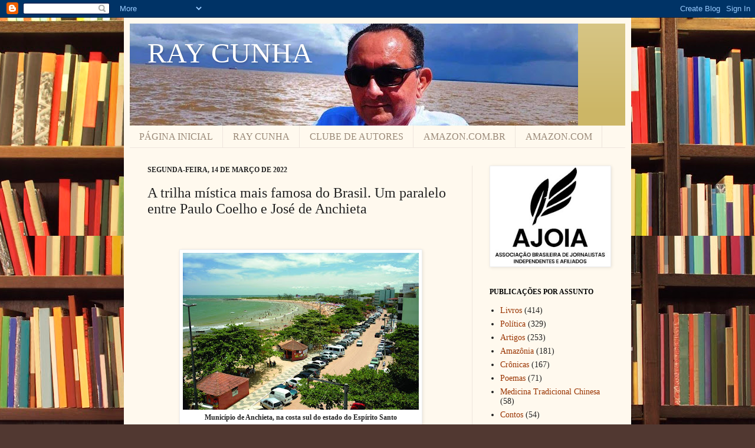

--- FILE ---
content_type: text/html; charset=UTF-8
request_url: https://www.raycunha.com.br/2022/03/a-trilha-mistica-mais-famosa-do-brasil.html
body_size: 27951
content:
<!DOCTYPE html>
<html class='v2' dir='ltr' lang='pt-BR'>
<head>
<link href='https://www.blogger.com/static/v1/widgets/335934321-css_bundle_v2.css' rel='stylesheet' type='text/css'/>
<meta content='width=1100' name='viewport'/>
<meta content='text/html; charset=UTF-8' http-equiv='Content-Type'/>
<meta content='blogger' name='generator'/>
<link href='https://www.raycunha.com.br/favicon.ico' rel='icon' type='image/x-icon'/>
<link href='https://www.raycunha.com.br/2022/03/a-trilha-mistica-mais-famosa-do-brasil.html' rel='canonical'/>
<link rel="alternate" type="application/atom+xml" title="RAY CUNHA - Atom" href="https://www.raycunha.com.br/feeds/posts/default" />
<link rel="alternate" type="application/rss+xml" title="RAY CUNHA - RSS" href="https://www.raycunha.com.br/feeds/posts/default?alt=rss" />
<link rel="service.post" type="application/atom+xml" title="RAY CUNHA - Atom" href="https://www.blogger.com/feeds/5855568031215680198/posts/default" />

<link rel="alternate" type="application/atom+xml" title="RAY CUNHA - Atom" href="https://www.raycunha.com.br/feeds/7457420238845060604/comments/default" />
<!--Can't find substitution for tag [blog.ieCssRetrofitLinks]-->
<link href='https://blogger.googleusercontent.com/img/a/AVvXsEg-BzM-vWqozvEnusI2Ppx3DaFA77MxA43NwWvlBw-L6s2tUvFHI52R-v7lDKn6rwaQGNOA86cvcbmKiSjlm_xemqWjplVCOJDTNVuG9oCtxt3wYlASu_dNbnko8xs2Qj8WYrF-AcE2og4WSlU4LKjKk9uovTb3n98Z_d22P--FTPhGCfiX03FPwcIiaA=w400-h266' rel='image_src'/>
<meta content='https://www.raycunha.com.br/2022/03/a-trilha-mistica-mais-famosa-do-brasil.html' property='og:url'/>
<meta content='A trilha mística mais famosa do Brasil. Um paralelo entre Paulo Coelho e José de Anchieta' property='og:title'/>
<meta content='' property='og:description'/>
<meta content='https://blogger.googleusercontent.com/img/a/AVvXsEg-BzM-vWqozvEnusI2Ppx3DaFA77MxA43NwWvlBw-L6s2tUvFHI52R-v7lDKn6rwaQGNOA86cvcbmKiSjlm_xemqWjplVCOJDTNVuG9oCtxt3wYlASu_dNbnko8xs2Qj8WYrF-AcE2og4WSlU4LKjKk9uovTb3n98Z_d22P--FTPhGCfiX03FPwcIiaA=w1200-h630-p-k-no-nu' property='og:image'/>
<title>RAY CUNHA: A trilha mística mais famosa do Brasil. Um paralelo entre Paulo Coelho e José de Anchieta</title>
<style id='page-skin-1' type='text/css'><!--
/*
-----------------------------------------------
Blogger Template Style
Name:     Simple
Designer: Josh Peterson
URL:      www.noaesthetic.com
----------------------------------------------- */
/* Variable definitions
====================
<Variable name="keycolor" description="Main Color" type="color" default="#66bbdd"/>
<Group description="Page Text" selector="body">
<Variable name="body.font" description="Font" type="font"
default="normal normal 12px Arial, Tahoma, Helvetica, FreeSans, sans-serif"/>
<Variable name="body.text.color" description="Text Color" type="color" default="#222222"/>
</Group>
<Group description="Backgrounds" selector=".body-fauxcolumns-outer">
<Variable name="body.background.color" description="Outer Background" type="color" default="#66bbdd"/>
<Variable name="content.background.color" description="Main Background" type="color" default="#ffffff"/>
<Variable name="header.background.color" description="Header Background" type="color" default="transparent"/>
</Group>
<Group description="Links" selector=".main-outer">
<Variable name="link.color" description="Link Color" type="color" default="#2288bb"/>
<Variable name="link.visited.color" description="Visited Color" type="color" default="#888888"/>
<Variable name="link.hover.color" description="Hover Color" type="color" default="#33aaff"/>
</Group>
<Group description="Blog Title" selector=".header h1">
<Variable name="header.font" description="Font" type="font"
default="normal normal 60px Arial, Tahoma, Helvetica, FreeSans, sans-serif"/>
<Variable name="header.text.color" description="Title Color" type="color" default="#3399bb" />
</Group>
<Group description="Blog Description" selector=".header .description">
<Variable name="description.text.color" description="Description Color" type="color"
default="#777777" />
</Group>
<Group description="Tabs Text" selector=".tabs-inner .widget li a">
<Variable name="tabs.font" description="Font" type="font"
default="normal normal 14px Arial, Tahoma, Helvetica, FreeSans, sans-serif"/>
<Variable name="tabs.text.color" description="Text Color" type="color" default="#999999"/>
<Variable name="tabs.selected.text.color" description="Selected Color" type="color" default="#000000"/>
</Group>
<Group description="Tabs Background" selector=".tabs-outer .PageList">
<Variable name="tabs.background.color" description="Background Color" type="color" default="#f5f5f5"/>
<Variable name="tabs.selected.background.color" description="Selected Color" type="color" default="#eeeeee"/>
</Group>
<Group description="Post Title" selector="h3.post-title, .comments h4">
<Variable name="post.title.font" description="Font" type="font"
default="normal normal 22px Arial, Tahoma, Helvetica, FreeSans, sans-serif"/>
</Group>
<Group description="Date Header" selector=".date-header">
<Variable name="date.header.color" description="Text Color" type="color"
default="#222222"/>
<Variable name="date.header.background.color" description="Background Color" type="color"
default="transparent"/>
</Group>
<Group description="Post Footer" selector=".post-footer">
<Variable name="post.footer.text.color" description="Text Color" type="color" default="#666666"/>
<Variable name="post.footer.background.color" description="Background Color" type="color"
default="#f9f9f9"/>
<Variable name="post.footer.border.color" description="Shadow Color" type="color" default="#eeeeee"/>
</Group>
<Group description="Gadgets" selector="h2">
<Variable name="widget.title.font" description="Title Font" type="font"
default="normal bold 11px Arial, Tahoma, Helvetica, FreeSans, sans-serif"/>
<Variable name="widget.title.text.color" description="Title Color" type="color" default="#000000"/>
<Variable name="widget.alternate.text.color" description="Alternate Color" type="color" default="#999999"/>
</Group>
<Group description="Images" selector=".main-inner">
<Variable name="image.background.color" description="Background Color" type="color" default="#ffffff"/>
<Variable name="image.border.color" description="Border Color" type="color" default="#eeeeee"/>
<Variable name="image.text.color" description="Caption Text Color" type="color" default="#222222"/>
</Group>
<Group description="Accents" selector=".content-inner">
<Variable name="body.rule.color" description="Separator Line Color" type="color" default="#eeeeee"/>
<Variable name="tabs.border.color" description="Tabs Border Color" type="color" default="#eee5dd"/>
</Group>
<Variable name="body.background" description="Body Background" type="background"
color="#513831" default="$(color) none repeat scroll top left"/>
<Variable name="body.background.override" description="Body Background Override" type="string" default=""/>
<Variable name="body.background.gradient.cap" description="Body Gradient Cap" type="url"
default="url(//www.blogblog.com/1kt/simple/gradients_light.png)"/>
<Variable name="body.background.gradient.tile" description="Body Gradient Tile" type="url"
default="url(//www.blogblog.com/1kt/simple/body_gradient_tile_light.png)"/>
<Variable name="content.background.color.selector" description="Content Background Color Selector" type="string" default=".content-inner"/>
<Variable name="content.padding" description="Content Padding" type="length" default="10px"/>
<Variable name="content.padding.horizontal" description="Content Horizontal Padding" type="length" default="10px"/>
<Variable name="content.shadow.spread" description="Content Shadow Spread" type="length" default="40px"/>
<Variable name="content.shadow.spread.webkit" description="Content Shadow Spread (WebKit)" type="length" default="5px"/>
<Variable name="content.shadow.spread.ie" description="Content Shadow Spread (IE)" type="length" default="10px"/>
<Variable name="main.border.width" description="Main Border Width" type="length" default="0"/>
<Variable name="header.background.gradient" description="Header Gradient" type="url" default="none"/>
<Variable name="header.shadow.offset.left" description="Header Shadow Offset Left" type="length" default="-1px"/>
<Variable name="header.shadow.offset.top" description="Header Shadow Offset Top" type="length" default="-1px"/>
<Variable name="header.shadow.spread" description="Header Shadow Spread" type="length" default="1px"/>
<Variable name="header.padding" description="Header Padding" type="length" default="30px"/>
<Variable name="header.border.size" description="Header Border Size" type="length" default="1px"/>
<Variable name="header.bottom.border.size" description="Header Bottom Border Size" type="length" default="0"/>
<Variable name="header.border.horizontalsize" description="Header Horizontal Border Size" type="length" default="0"/>
<Variable name="description.text.size" description="Description Text Size" type="string" default="140%"/>
<Variable name="tabs.margin.top" description="Tabs Margin Top" type="length" default="0" />
<Variable name="tabs.margin.side" description="Tabs Side Margin" type="length" default="30px" />
<Variable name="tabs.background.gradient" description="Tabs Background Gradient" type="url"
default="url(//www.blogblog.com/1kt/simple/gradients_light.png)"/>
<Variable name="tabs.border.width" description="Tabs Border Width" type="length" default="1px"/>
<Variable name="tabs.bevel.border.width" description="Tabs Bevel Border Width" type="length" default="1px"/>
<Variable name="date.header.padding" description="Date Header Padding" type="string" default="inherit"/>
<Variable name="date.header.letterspacing" description="Date Header Letter Spacing" type="string" default="inherit"/>
<Variable name="date.header.margin" description="Date Header Margin" type="string" default="inherit"/>
<Variable name="post.margin.bottom" description="Post Bottom Margin" type="length" default="25px"/>
<Variable name="image.border.small.size" description="Image Border Small Size" type="length" default="2px"/>
<Variable name="image.border.large.size" description="Image Border Large Size" type="length" default="5px"/>
<Variable name="page.width.selector" description="Page Width Selector" type="string" default=".region-inner"/>
<Variable name="page.width" description="Page Width" type="string" default="auto"/>
<Variable name="main.section.margin" description="Main Section Margin" type="length" default="15px"/>
<Variable name="main.padding" description="Main Padding" type="length" default="15px"/>
<Variable name="main.padding.top" description="Main Padding Top" type="length" default="30px"/>
<Variable name="main.padding.bottom" description="Main Padding Bottom" type="length" default="30px"/>
<Variable name="paging.background"
color="#fff9ee"
description="Background of blog paging area" type="background"
default="transparent none no-repeat scroll top center"/>
<Variable name="footer.bevel" description="Bevel border length of footer" type="length" default="0"/>
<Variable name="mobile.background.overlay" description="Mobile Background Overlay" type="string"
default="transparent none repeat scroll top left"/>
<Variable name="mobile.background.size" description="Mobile Background Size" type="string" default="auto"/>
<Variable name="mobile.button.color" description="Mobile Button Color" type="color" default="#ffffff" />
<Variable name="startSide" description="Side where text starts in blog language" type="automatic" default="left"/>
<Variable name="endSide" description="Side where text ends in blog language" type="automatic" default="right"/>
*/
/* Content
----------------------------------------------- */
body, .body-fauxcolumn-outer {
font: normal normal 14px Georgia, Utopia, 'Palatino Linotype', Palatino, serif;
color: #222222;
background: #513831 url(//themes.googleusercontent.com/image?id=1KH22PlFqsiVYxboQNAoJjYmRbw5M4REHmdJbHT5M2x9zVMGrCqwSjZvaQW_A10KPc6Il) repeat scroll top center /* Credit: luoman (http://www.istockphoto.com/googleimages.php?id=11394138&amp;platform=blogger) */;
padding: 0 40px 40px 40px;
}
html body .region-inner {
min-width: 0;
max-width: 100%;
width: auto;
}
a:link {
text-decoration:none;
color: #993300;
}
a:visited {
text-decoration:none;
color: #888888;
}
a:hover {
text-decoration:underline;
color: #ff1900;
}
.body-fauxcolumn-outer .fauxcolumn-inner {
background: transparent none repeat scroll top left;
_background-image: none;
}
.body-fauxcolumn-outer .cap-top {
position: absolute;
z-index: 1;
height: 400px;
width: 100%;
background: #513831 url(//themes.googleusercontent.com/image?id=1KH22PlFqsiVYxboQNAoJjYmRbw5M4REHmdJbHT5M2x9zVMGrCqwSjZvaQW_A10KPc6Il) repeat scroll top center /* Credit: luoman (http://www.istockphoto.com/googleimages.php?id=11394138&amp;platform=blogger) */;
}
.body-fauxcolumn-outer .cap-top .cap-left {
width: 100%;
background: transparent none repeat-x scroll top left;
_background-image: none;
}
.content-outer {
-moz-box-shadow: 0 0 40px rgba(0, 0, 0, .15);
-webkit-box-shadow: 0 0 5px rgba(0, 0, 0, .15);
-goog-ms-box-shadow: 0 0 10px #333333;
box-shadow: 0 0 40px rgba(0, 0, 0, .15);
margin-bottom: 1px;
}
.content-inner {
padding: 10px 10px;
}
.content-inner {
background-color: #fff9ee;
}
/* Header
----------------------------------------------- */
.header-outer {
background: #ccb666 url(//www.blogblog.com/1kt/simple/gradients_light.png) repeat-x scroll 0 -400px;
_background-image: none;
}
.Header h1 {
font: normal normal 48px Georgia, Utopia, 'Palatino Linotype', Palatino, serif;
color: #ffffff;
text-shadow: 1px 2px 3px rgba(0, 0, 0, .2);
}
.Header h1 a {
color: #ffffff;
}
.Header .description {
font-size: 140%;
color: #ffffff;
}
.header-inner .Header .titlewrapper {
padding: 22px 30px;
}
.header-inner .Header .descriptionwrapper {
padding: 0 30px;
}
/* Tabs
----------------------------------------------- */
.tabs-inner .section:first-child {
border-top: 0 solid #eee5dd;
}
.tabs-inner .section:first-child ul {
margin-top: -0;
border-top: 0 solid #eee5dd;
border-left: 0 solid #eee5dd;
border-right: 0 solid #eee5dd;
}
.tabs-inner .widget ul {
background: #fff9ee none repeat-x scroll 0 -800px;
_background-image: none;
border-bottom: 1px solid #eee5dd;
margin-top: 0;
margin-left: -30px;
margin-right: -30px;
}
.tabs-inner .widget li a {
display: inline-block;
padding: .6em 1em;
font: normal normal 16px Georgia, Utopia, 'Palatino Linotype', Palatino, serif;
color: #998877;
border-left: 1px solid #fff9ee;
border-right: 1px solid #eee5dd;
}
.tabs-inner .widget li:first-child a {
border-left: none;
}
.tabs-inner .widget li.selected a, .tabs-inner .widget li a:hover {
color: #000000;
background-color: #fff9ee;
text-decoration: none;
}
/* Columns
----------------------------------------------- */
.main-outer {
border-top: 0 solid #eee5dd;
}
.fauxcolumn-left-outer .fauxcolumn-inner {
border-right: 1px solid #eee5dd;
}
.fauxcolumn-right-outer .fauxcolumn-inner {
border-left: 1px solid #eee5dd;
}
/* Headings
----------------------------------------------- */
h2 {
margin: 0 0 1em 0;
font: normal bold 12px Georgia, Utopia, 'Palatino Linotype', Palatino, serif;
color: #000000;
text-transform: uppercase;
}
/* Widgets
----------------------------------------------- */
.widget .zippy {
color: #999999;
text-shadow: 2px 2px 1px rgba(0, 0, 0, .1);
}
.widget .popular-posts ul {
list-style: none;
}
/* Posts
----------------------------------------------- */
.date-header span {
background-color: transparent;
color: #222222;
padding: inherit;
letter-spacing: inherit;
margin: inherit;
}
.main-inner {
padding-top: 30px;
padding-bottom: 30px;
}
.main-inner .column-center-inner {
padding: 0 15px;
}
.main-inner .column-center-inner .section {
margin: 0 15px;
}
.post {
margin: 0 0 25px 0;
}
h3.post-title, .comments h4 {
font: normal normal 24px Georgia, Utopia, 'Palatino Linotype', Palatino, serif;
margin: .75em 0 0;
}
.post-body {
font-size: 110%;
line-height: 1.4;
position: relative;
}
.post-body img, .post-body .tr-caption-container, .Profile img, .Image img,
.BlogList .item-thumbnail img {
padding: 2px;
background: #ffffff;
border: 1px solid #eeeeee;
-moz-box-shadow: 1px 1px 5px rgba(0, 0, 0, .1);
-webkit-box-shadow: 1px 1px 5px rgba(0, 0, 0, .1);
box-shadow: 1px 1px 5px rgba(0, 0, 0, .1);
}
.post-body img, .post-body .tr-caption-container {
padding: 5px;
}
.post-body .tr-caption-container {
color: #222222;
}
.post-body .tr-caption-container img {
padding: 0;
background: transparent;
border: none;
-moz-box-shadow: 0 0 0 rgba(0, 0, 0, .1);
-webkit-box-shadow: 0 0 0 rgba(0, 0, 0, .1);
box-shadow: 0 0 0 rgba(0, 0, 0, .1);
}
.post-header {
margin: 0 0 1.5em;
line-height: 1.6;
font-size: 90%;
}
.post-footer {
margin: 20px -2px 0;
padding: 5px 10px;
color: #666555;
background-color: #eee9dd;
border-bottom: 1px solid #eeeeee;
line-height: 1.6;
font-size: 90%;
}
#comments .comment-author {
padding-top: 1.5em;
border-top: 1px solid #eee5dd;
background-position: 0 1.5em;
}
#comments .comment-author:first-child {
padding-top: 0;
border-top: none;
}
.avatar-image-container {
margin: .2em 0 0;
}
#comments .avatar-image-container img {
border: 1px solid #eeeeee;
}
/* Comments
----------------------------------------------- */
.comments .comments-content .icon.blog-author {
background-repeat: no-repeat;
background-image: url([data-uri]);
}
.comments .comments-content .loadmore a {
border-top: 1px solid #999999;
border-bottom: 1px solid #999999;
}
.comments .comment-thread.inline-thread {
background-color: #eee9dd;
}
.comments .continue {
border-top: 2px solid #999999;
}
/* Accents
---------------------------------------------- */
.section-columns td.columns-cell {
border-left: 1px solid #eee5dd;
}
.blog-pager {
background: transparent none no-repeat scroll top center;
}
.blog-pager-older-link, .home-link,
.blog-pager-newer-link {
background-color: #fff9ee;
padding: 5px;
}
.footer-outer {
border-top: 0 dashed #bbbbbb;
}
/* Mobile
----------------------------------------------- */
body.mobile  {
background-size: auto;
}
.mobile .body-fauxcolumn-outer {
background: transparent none repeat scroll top left;
}
.mobile .body-fauxcolumn-outer .cap-top {
background-size: 100% auto;
}
.mobile .content-outer {
-webkit-box-shadow: 0 0 3px rgba(0, 0, 0, .15);
box-shadow: 0 0 3px rgba(0, 0, 0, .15);
padding: 0 40px;
}
body.mobile .AdSense {
margin: 0 -40px;
}
.mobile .tabs-inner .widget ul {
margin-left: 0;
margin-right: 0;
}
.mobile .post {
margin: 0;
}
.mobile .main-inner .column-center-inner .section {
margin: 0;
}
.mobile .date-header span {
padding: 0.1em 10px;
margin: 0 -10px;
}
.mobile h3.post-title {
margin: 0;
}
.mobile .blog-pager {
background: transparent none no-repeat scroll top center;
}
.mobile .footer-outer {
border-top: none;
}
.mobile .main-inner, .mobile .footer-inner {
background-color: #fff9ee;
}
.mobile-index-contents {
color: #222222;
}
.mobile-link-button {
background-color: #993300;
}
.mobile-link-button a:link, .mobile-link-button a:visited {
color: #ffffff;
}
.mobile .tabs-inner .section:first-child {
border-top: none;
}
.mobile .tabs-inner .PageList .widget-content {
background-color: #fff9ee;
color: #000000;
border-top: 1px solid #eee5dd;
border-bottom: 1px solid #eee5dd;
}
.mobile .tabs-inner .PageList .widget-content .pagelist-arrow {
border-left: 1px solid #eee5dd;
}

--></style>
<style id='template-skin-1' type='text/css'><!--
body {
min-width: 860px;
}
.content-outer, .content-fauxcolumn-outer, .region-inner {
min-width: 860px;
max-width: 860px;
_width: 860px;
}
.main-inner .columns {
padding-left: 0px;
padding-right: 260px;
}
.main-inner .fauxcolumn-center-outer {
left: 0px;
right: 260px;
/* IE6 does not respect left and right together */
_width: expression(this.parentNode.offsetWidth -
parseInt("0px") -
parseInt("260px") + 'px');
}
.main-inner .fauxcolumn-left-outer {
width: 0px;
}
.main-inner .fauxcolumn-right-outer {
width: 260px;
}
.main-inner .column-left-outer {
width: 0px;
right: 100%;
margin-left: -0px;
}
.main-inner .column-right-outer {
width: 260px;
margin-right: -260px;
}
#layout {
min-width: 0;
}
#layout .content-outer {
min-width: 0;
width: 800px;
}
#layout .region-inner {
min-width: 0;
width: auto;
}
body#layout div.add_widget {
padding: 8px;
}
body#layout div.add_widget a {
margin-left: 32px;
}
--></style>
<style>
    body {background-image:url(\/\/themes.googleusercontent.com\/image?id=1KH22PlFqsiVYxboQNAoJjYmRbw5M4REHmdJbHT5M2x9zVMGrCqwSjZvaQW_A10KPc6Il);}
    
@media (max-width: 200px) { body {background-image:url(\/\/themes.googleusercontent.com\/image?id=1KH22PlFqsiVYxboQNAoJjYmRbw5M4REHmdJbHT5M2x9zVMGrCqwSjZvaQW_A10KPc6Il&options=w200);}}
@media (max-width: 400px) and (min-width: 201px) { body {background-image:url(\/\/themes.googleusercontent.com\/image?id=1KH22PlFqsiVYxboQNAoJjYmRbw5M4REHmdJbHT5M2x9zVMGrCqwSjZvaQW_A10KPc6Il&options=w400);}}
@media (max-width: 800px) and (min-width: 401px) { body {background-image:url(\/\/themes.googleusercontent.com\/image?id=1KH22PlFqsiVYxboQNAoJjYmRbw5M4REHmdJbHT5M2x9zVMGrCqwSjZvaQW_A10KPc6Il&options=w800);}}
@media (max-width: 1200px) and (min-width: 801px) { body {background-image:url(\/\/themes.googleusercontent.com\/image?id=1KH22PlFqsiVYxboQNAoJjYmRbw5M4REHmdJbHT5M2x9zVMGrCqwSjZvaQW_A10KPc6Il&options=w1200);}}
/* Last tag covers anything over one higher than the previous max-size cap. */
@media (min-width: 1201px) { body {background-image:url(\/\/themes.googleusercontent.com\/image?id=1KH22PlFqsiVYxboQNAoJjYmRbw5M4REHmdJbHT5M2x9zVMGrCqwSjZvaQW_A10KPc6Il&options=w1600);}}
  </style>
<link href='https://www.blogger.com/dyn-css/authorization.css?targetBlogID=5855568031215680198&amp;zx=d8385dcc-c008-4459-a870-6a8870e9d259' media='none' onload='if(media!=&#39;all&#39;)media=&#39;all&#39;' rel='stylesheet'/><noscript><link href='https://www.blogger.com/dyn-css/authorization.css?targetBlogID=5855568031215680198&amp;zx=d8385dcc-c008-4459-a870-6a8870e9d259' rel='stylesheet'/></noscript>
<meta name='google-adsense-platform-account' content='ca-host-pub-1556223355139109'/>
<meta name='google-adsense-platform-domain' content='blogspot.com'/>

<!-- data-ad-client=ca-pub-7051650963448643 -->

</head>
<body class='loading'>
<div class='navbar section' id='navbar' name='Navbar'><div class='widget Navbar' data-version='1' id='Navbar1'><script type="text/javascript">
    function setAttributeOnload(object, attribute, val) {
      if(window.addEventListener) {
        window.addEventListener('load',
          function(){ object[attribute] = val; }, false);
      } else {
        window.attachEvent('onload', function(){ object[attribute] = val; });
      }
    }
  </script>
<div id="navbar-iframe-container"></div>
<script type="text/javascript" src="https://apis.google.com/js/platform.js"></script>
<script type="text/javascript">
      gapi.load("gapi.iframes:gapi.iframes.style.bubble", function() {
        if (gapi.iframes && gapi.iframes.getContext) {
          gapi.iframes.getContext().openChild({
              url: 'https://www.blogger.com/navbar/5855568031215680198?po\x3d7457420238845060604\x26origin\x3dhttps://www.raycunha.com.br',
              where: document.getElementById("navbar-iframe-container"),
              id: "navbar-iframe"
          });
        }
      });
    </script><script type="text/javascript">
(function() {
var script = document.createElement('script');
script.type = 'text/javascript';
script.src = '//pagead2.googlesyndication.com/pagead/js/google_top_exp.js';
var head = document.getElementsByTagName('head')[0];
if (head) {
head.appendChild(script);
}})();
</script>
</div></div>
<div class='body-fauxcolumns'>
<div class='fauxcolumn-outer body-fauxcolumn-outer'>
<div class='cap-top'>
<div class='cap-left'></div>
<div class='cap-right'></div>
</div>
<div class='fauxborder-left'>
<div class='fauxborder-right'></div>
<div class='fauxcolumn-inner'>
</div>
</div>
<div class='cap-bottom'>
<div class='cap-left'></div>
<div class='cap-right'></div>
</div>
</div>
</div>
<div class='content'>
<div class='content-fauxcolumns'>
<div class='fauxcolumn-outer content-fauxcolumn-outer'>
<div class='cap-top'>
<div class='cap-left'></div>
<div class='cap-right'></div>
</div>
<div class='fauxborder-left'>
<div class='fauxborder-right'></div>
<div class='fauxcolumn-inner'>
</div>
</div>
<div class='cap-bottom'>
<div class='cap-left'></div>
<div class='cap-right'></div>
</div>
</div>
</div>
<div class='content-outer'>
<div class='content-cap-top cap-top'>
<div class='cap-left'></div>
<div class='cap-right'></div>
</div>
<div class='fauxborder-left content-fauxborder-left'>
<div class='fauxborder-right content-fauxborder-right'></div>
<div class='content-inner'>
<header>
<div class='header-outer'>
<div class='header-cap-top cap-top'>
<div class='cap-left'></div>
<div class='cap-right'></div>
</div>
<div class='fauxborder-left header-fauxborder-left'>
<div class='fauxborder-right header-fauxborder-right'></div>
<div class='region-inner header-inner'>
<div class='header section' id='header' name='Cabeçalho'><div class='widget Header' data-version='1' id='Header1'>
<div id='header-inner' style='background-image: url("https://blogger.googleusercontent.com/img/a/AVvXsEhnELEzDR28bcqn1V-o-9r0AdWmDDlezCGaVOZSw5WfLbjS0n6JzKznHiwy7i9Iz5HgRa19ECMVNkmWjsQXXvuVS7t9Hc0DZcCkoFRnzkGkV2OZ0f2Xunluz8MljM-TN2GEtcyIKKwD7v6-Yw8JXA696xT2U8nyNx7BjdcPczmTnfR2HjolMBSqzmsKGo1Z=s760"); background-position: left; min-height: 173px; _height: 173px; background-repeat: no-repeat; '>
<div class='titlewrapper' style='background: transparent'>
<h1 class='title' style='background: transparent; border-width: 0px'>
<a href='https://www.raycunha.com.br/'>
RAY CUNHA
</a>
</h1>
</div>
<div class='descriptionwrapper'>
<p class='description'><span>
</span></p>
</div>
</div>
</div></div>
</div>
</div>
<div class='header-cap-bottom cap-bottom'>
<div class='cap-left'></div>
<div class='cap-right'></div>
</div>
</div>
</header>
<div class='tabs-outer'>
<div class='tabs-cap-top cap-top'>
<div class='cap-left'></div>
<div class='cap-right'></div>
</div>
<div class='fauxborder-left tabs-fauxborder-left'>
<div class='fauxborder-right tabs-fauxborder-right'></div>
<div class='region-inner tabs-inner'>
<div class='tabs section' id='crosscol' name='Entre colunas'><div class='widget PageList' data-version='1' id='PageList1'>
<h2>RAY CUNHA</h2>
<div class='widget-content'>
<ul>
<li>
<a href='https://raycunha.blogspot.com/'>PÁGINA INICIAL</a>
</li>
<li>
<a href='https://www.raycunha.com.br/p/ray-cunha-curriculo-profissional.html'>RAY CUNHA</a>
</li>
<li>
<a href='https://clubedeautores.com.br/books/search?where=books&what=%22Ray+Cunha%22'>CLUBE DE AUTORES</a>
</li>
<li>
<a href='https://www.amazon.com.br/s?k=rAY+cUNHA&i=stripbooks&__mk_pt_BR=%C3%85M%C3%85%C5%BD%C3%95%C3%91&crid=351D66BFUMAAU&sprefix=ray+cunha%2Cstripbooks%2C895&ref=nb_sb_noss_1'>AMAZON.COM.BR</a>
</li>
<li>
<a href='https://www.amazon.com/s?k=Ray+Cunha&crid=3EV40OY1C0J7D&sprefix=ray+cunha%2Caps%2C670&ref=nb_sb_noss'>AMAZON.COM</a>
</li>
</ul>
<div class='clear'></div>
</div>
</div></div>
<div class='tabs no-items section' id='crosscol-overflow' name='Cross-Column 2'></div>
</div>
</div>
<div class='tabs-cap-bottom cap-bottom'>
<div class='cap-left'></div>
<div class='cap-right'></div>
</div>
</div>
<div class='main-outer'>
<div class='main-cap-top cap-top'>
<div class='cap-left'></div>
<div class='cap-right'></div>
</div>
<div class='fauxborder-left main-fauxborder-left'>
<div class='fauxborder-right main-fauxborder-right'></div>
<div class='region-inner main-inner'>
<div class='columns fauxcolumns'>
<div class='fauxcolumn-outer fauxcolumn-center-outer'>
<div class='cap-top'>
<div class='cap-left'></div>
<div class='cap-right'></div>
</div>
<div class='fauxborder-left'>
<div class='fauxborder-right'></div>
<div class='fauxcolumn-inner'>
</div>
</div>
<div class='cap-bottom'>
<div class='cap-left'></div>
<div class='cap-right'></div>
</div>
</div>
<div class='fauxcolumn-outer fauxcolumn-left-outer'>
<div class='cap-top'>
<div class='cap-left'></div>
<div class='cap-right'></div>
</div>
<div class='fauxborder-left'>
<div class='fauxborder-right'></div>
<div class='fauxcolumn-inner'>
</div>
</div>
<div class='cap-bottom'>
<div class='cap-left'></div>
<div class='cap-right'></div>
</div>
</div>
<div class='fauxcolumn-outer fauxcolumn-right-outer'>
<div class='cap-top'>
<div class='cap-left'></div>
<div class='cap-right'></div>
</div>
<div class='fauxborder-left'>
<div class='fauxborder-right'></div>
<div class='fauxcolumn-inner'>
</div>
</div>
<div class='cap-bottom'>
<div class='cap-left'></div>
<div class='cap-right'></div>
</div>
</div>
<!-- corrects IE6 width calculation -->
<div class='columns-inner'>
<div class='column-center-outer'>
<div class='column-center-inner'>
<div class='main section' id='main' name='Principal'><div class='widget Blog' data-version='1' id='Blog1'>
<div class='blog-posts hfeed'>

          <div class="date-outer">
        
<h2 class='date-header'><span>segunda-feira, 14 de março de 2022</span></h2>

          <div class="date-posts">
        
<div class='post-outer'>
<div class='post hentry uncustomized-post-template' itemprop='blogPost' itemscope='itemscope' itemtype='http://schema.org/BlogPosting'>
<meta content='https://blogger.googleusercontent.com/img/a/AVvXsEg-BzM-vWqozvEnusI2Ppx3DaFA77MxA43NwWvlBw-L6s2tUvFHI52R-v7lDKn6rwaQGNOA86cvcbmKiSjlm_xemqWjplVCOJDTNVuG9oCtxt3wYlASu_dNbnko8xs2Qj8WYrF-AcE2og4WSlU4LKjKk9uovTb3n98Z_d22P--FTPhGCfiX03FPwcIiaA=w400-h266' itemprop='image_url'/>
<meta content='5855568031215680198' itemprop='blogId'/>
<meta content='7457420238845060604' itemprop='postId'/>
<a name='7457420238845060604'></a>
<h3 class='post-title entry-title' itemprop='name'>
A trilha mística mais famosa do Brasil. Um paralelo entre Paulo Coelho e José de Anchieta
</h3>
<div class='post-header'>
<div class='post-header-line-1'></div>
</div>
<div class='post-body entry-content' id='post-body-7457420238845060604' itemprop='description articleBody'>
<p><span style="font-family: verdana;">&nbsp;</span></p><table align="center" cellpadding="0" cellspacing="0" class="tr-caption-container" style="margin-left: auto; margin-right: auto;"><tbody><tr><td style="text-align: center;"><a href="https://blogger.googleusercontent.com/img/a/AVvXsEg-BzM-vWqozvEnusI2Ppx3DaFA77MxA43NwWvlBw-L6s2tUvFHI52R-v7lDKn6rwaQGNOA86cvcbmKiSjlm_xemqWjplVCOJDTNVuG9oCtxt3wYlASu_dNbnko8xs2Qj8WYrF-AcE2og4WSlU4LKjKk9uovTb3n98Z_d22P--FTPhGCfiX03FPwcIiaA=s1024" style="margin-left: auto; margin-right: auto;"><img border="0" data-original-height="681" data-original-width="1024" height="266" src="https://blogger.googleusercontent.com/img/a/AVvXsEg-BzM-vWqozvEnusI2Ppx3DaFA77MxA43NwWvlBw-L6s2tUvFHI52R-v7lDKn6rwaQGNOA86cvcbmKiSjlm_xemqWjplVCOJDTNVuG9oCtxt3wYlASu_dNbnko8xs2Qj8WYrF-AcE2og4WSlU4LKjKk9uovTb3n98Z_d22P--FTPhGCfiX03FPwcIiaA=w400-h266" width="400" /></a></td></tr><tr><td class="tr-caption" style="text-align: center;"><b>Município de Anchieta, na costa sul do estado do Espírito Santo</b></td></tr></tbody></table><p></p><p><b style="text-align: justify;"><span style="font-family: verdana;">RAY CUNHA</span></b><b style="text-align: justify;"><o:p><span style="font-family: verdana;">&nbsp;</span></o:p></b></p>

<p class="MsoNormal" style="text-align: justify;"><span style="font-family: verdana;"><b>BRASÍLIA, 14 DE MARÇO DE 2022 </b>&#8211;
A trilha mística mais famosa do Brasil, Os Passos de Anchieta, de 100
quilômetros, no estado do Espírito Santo, é um percurso que costumava ser
percorrido por um dos heróis brasileiros mais célebres, o jesuíta José de
Anchieta, nos últimos anos da sua vida, quinzenalmente, da Vila de Reritiba,
atual cidade de Anchieta, à Vila de Nossa Senhora da Vitória, hoje a capital do
Espírito Santo, onde dirigia o Colégio de São Tiago.</span><span style="font-family: verdana;">&nbsp;</span></p>

<p class="MsoNormal" style="text-align: justify;"><span style="font-family: verdana;">Andarilhos, promesseiros e
turistas fazem o percurso em cerca de quatro dias, com caminhadas diárias de
seis horas, em média, desde 1998. Número cada vez maior de participantes costuma
largar no feriado de Corpus Christi. A caminhada em si é um exercício de
autoconhecimento e de criatividade.</span><span style="font-family: verdana;">&nbsp;</span></p>

<p class="MsoNormal" style="text-align: justify;"><span style="font-family: verdana;">A trama do meu romance <b><a href="https://clubedeautores.com.br/livro/hiena">HIENA</a></b> veio
inteirinha enquanto eu caminhava no bairro do Cruzeiro Velho, em Brasília, onde
morei, e várias tramas já foram montadas enquanto eu caminhava no Parque da
Cidade. Caminhadas ativam a glândula pineal, liberam endorfina e levantam o astral.</span><span style="font-family: verdana;">&nbsp;</span></p>

<p class="MsoNormal" style="text-align: justify;"><span style="font-family: verdana;">Os Caminhos de Santiago de
Compostela, na Espanha, já têm até um escritor famoso, o carioca Paulo Coelho,
um dos maiores vendedores de livros do planeta, autor de <i>O Diário de um Mago</i>
(288 páginas), lançado em 1987, publicado em 150 países e traduzido para 40
idiomas.</span><span style="font-family: verdana;">&nbsp;</span></p>

<p class="MsoNormal" style="text-align: justify;"><span style="font-family: verdana;">Paulo Coelho fez uma peregrinação
de três meses nos Caminhos de Santiago de Compostela. Com a experiência, cria
uma parábola sobre a necessidade de encontrar o próprio caminho. Autor de <i>O
Alquimista</i>, o livro brasileiro mais lido de todos os tempos, a obra de Paulo
Coelho foi publicada em mais de 170 países e traduzida para 80 idiomas, e já vendeu
mais de 210 milhões de livros em todo o mundo.</span><span style="font-family: verdana;">&nbsp;</span></p>

<p class="MsoNormal" style="text-align: justify;"><span style="font-family: verdana;">Os Passos de Anchieta ainda não
têm uma celebridade como Paulo Coelho, mas seu patrono é um dos escritores mais
extraordinários do Brasil. José de Anchieta nasceu em San Cristóbal de La
Laguna, na ilha de Tenerife, no arquipélago das Canárias, Espanha, em 19 de
março de 1534, e morreu em Reritiba, atual estado do Espírito Santo, em 9 de
junho de 1597.</span><span style="font-family: verdana;">&nbsp;</span></p>

<p class="MsoNormal" style="text-align: justify;"><span style="font-family: verdana;">Conhecido como o Apóstolo do
Brasil. Saiu de casa aos 14 anos de idade, quando se mudou para Coimbra, em
Portugal, com o objetivo de estudar filosofia no Real Colégio das Artes e
Humanidades, anexo à Universidade de Coimbra. Ingressou na Companhia de Jesus
em 1 de maio de 1551 como noviço.</span><span style="font-family: verdana;">&nbsp;</span></p>

<p class="MsoNormal" style="text-align: justify;"><span style="font-family: verdana;">Na época, o padre Manuel da
Nóbrega, Provincial dos Jesuítas no Brasil, solicitou mais missionários para a evangelização
no Brasil e entre os que vieram estava José de Anchieta, que, desde jovem, sofria
de tuberculose óssea, o que lhe causou uma escoliose, o que foi determinante
para que deixasse os estudos e viesse para o Brasil, um paraíso tropical.</span><span style="font-family: verdana;">&nbsp;</span></p>

<p class="MsoNormal" style="text-align: justify;"><span style="font-family: verdana;">Desembarcou em Salvador, na
Capitania da Baía de Todos os Santos, em 13 de julho de 1553, com menos de 20
anos de idade, vindo na armada do segundo governador-geral do Brasil, Dom
Duarte da Costa, com mais seis capuchinhos.</span><span style="font-family: verdana;">&nbsp;</span></p>

<p class="MsoNormal" style="text-align: justify;"><span style="font-family: verdana;">Menos de três meses depois partiu
para a Capitania de São Vicente, atual São Paulo, onde conheceu Manuel da
Nóbrega e permaneceu por doze anos, abrindo caminho para o sertão, aprendendo tupi
e ensinando latim. Foi assim que escreveu a primeira gramática da língua tupi: <i>Arte
da Gramática da Língua Mais Falada na Costa do Brasil</i>, publicada em Coimbra,
em 1595.</span><span style="font-family: verdana;">&nbsp;</span></p>

<p class="MsoNormal" style="text-align: justify;"><span style="font-family: verdana;">Lutou contra os franceses
estabelecidos na França Antártica, na baía da Guanabara, ao lado Estácio de Sá,
que fundou a cidade do Rio de Janeiro, em 1 de março de 1565. Em 1569, funda a
povoação de Reritiba, ou Iriritiba, atual Anchieta, no Espírito Santo, e em
1577, é nomeado Provincial da Companhia de Jesus no Brasil, função que exerceu até
1587, quando retirou-se para Reritiba.</span><span style="font-family: verdana;">&nbsp;</span></p>

<p class="MsoNormal" style="text-align: justify;"><span style="font-family: verdana;">Escreveu, em latim, o primeiro poema
épico da América, <i>De gestis Mendi de Saa</i>, <i>Os feitos de Mem de Sá</i>,
impresso em Coimbra, em 1563, anterior, portanto, à edição de <i>Os Lusíadas</i>,
de Luís de Camões. Seu poema <i>De Beata Virgine Dei Matre Maria</i>, mais
conhecido como <i>Poema à Virgem</i>, é composto de 5.786 versos.</span><span style="font-family: verdana;">&nbsp;</span></p>

<p class="MsoNormal" style="text-align: justify;"><span style="font-family: verdana;">Canonizado em 27 de fevereiro de
2014 pelo papa Francisco, no ano seguinte, moradores de Jabaquara, bairro de
Anchieta, começaram a realizar uma romaria anual de 18 quilômetros entre
Jabaquara e o Santuário Nacional de São José de Anchieta, sempre no domingo,
após a festa de Corpus Christi, finalizando com missa.</span></p>

<p class="MsoNormal" style="text-align: justify;"><span style="font-family: verdana;">É geralmente nessa época do ano
que caminhantes, sozinhos ou em grupos, deixam Anchieta rumo a Vitória,
cumprindo um roteiro com oásis pelo caminho, ao fim do qual percebem que a
jornada apenas começou, e que ela não é, como geralmente pensamos, para o
espaço sideral, mas para dentro de nós mesmos. Certamente o mesmo que Paulo
coelho encontrou em Santiago de Compostela.</span><o:p></o:p></p>
<div style='clear: both;'></div>
</div>
<div class='post-footer'>
<div class='post-footer-line post-footer-line-1'>
<span class='post-author vcard'>
Postado por
<span class='fn' itemprop='author' itemscope='itemscope' itemtype='http://schema.org/Person'>
<span itemprop='name'>RAY CUNHA</span>
</span>
</span>
<span class='post-timestamp'>
às
<meta content='https://www.raycunha.com.br/2022/03/a-trilha-mistica-mais-famosa-do-brasil.html' itemprop='url'/>
<a class='timestamp-link' href='https://www.raycunha.com.br/2022/03/a-trilha-mistica-mais-famosa-do-brasil.html' rel='bookmark' title='permanent link'><abbr class='published' itemprop='datePublished' title='2022-03-14T20:13:00-03:00'>20:13</abbr></a>
</span>
<span class='post-comment-link'>
</span>
<span class='post-icons'>
<span class='item-action'>
<a href='https://www.blogger.com/email-post/5855568031215680198/7457420238845060604' title='Enviar esta postagem'>
<img alt='' class='icon-action' height='13' src='https://resources.blogblog.com/img/icon18_email.gif' width='18'/>
</a>
</span>
<span class='item-control blog-admin pid-835215849'>
<a href='https://www.blogger.com/post-edit.g?blogID=5855568031215680198&postID=7457420238845060604&from=pencil' title='Editar post'>
<img alt='' class='icon-action' height='18' src='https://resources.blogblog.com/img/icon18_edit_allbkg.gif' width='18'/>
</a>
</span>
</span>
<div class='post-share-buttons goog-inline-block'>
<a class='goog-inline-block share-button sb-email' href='https://www.blogger.com/share-post.g?blogID=5855568031215680198&postID=7457420238845060604&target=email' target='_blank' title='Enviar por e-mail'><span class='share-button-link-text'>Enviar por e-mail</span></a><a class='goog-inline-block share-button sb-blog' href='https://www.blogger.com/share-post.g?blogID=5855568031215680198&postID=7457420238845060604&target=blog' onclick='window.open(this.href, "_blank", "height=270,width=475"); return false;' target='_blank' title='Postar no blog!'><span class='share-button-link-text'>Postar no blog!</span></a><a class='goog-inline-block share-button sb-twitter' href='https://www.blogger.com/share-post.g?blogID=5855568031215680198&postID=7457420238845060604&target=twitter' target='_blank' title='Compartilhar no X'><span class='share-button-link-text'>Compartilhar no X</span></a><a class='goog-inline-block share-button sb-facebook' href='https://www.blogger.com/share-post.g?blogID=5855568031215680198&postID=7457420238845060604&target=facebook' onclick='window.open(this.href, "_blank", "height=430,width=640"); return false;' target='_blank' title='Compartilhar no Facebook'><span class='share-button-link-text'>Compartilhar no Facebook</span></a><a class='goog-inline-block share-button sb-pinterest' href='https://www.blogger.com/share-post.g?blogID=5855568031215680198&postID=7457420238845060604&target=pinterest' target='_blank' title='Compartilhar com o Pinterest'><span class='share-button-link-text'>Compartilhar com o Pinterest</span></a>
</div>
</div>
<div class='post-footer-line post-footer-line-2'>
<span class='post-labels'>
Marcadores:
<a href='https://www.raycunha.com.br/search/label/Artigos' rel='tag'>Artigos</a>,
<a href='https://www.raycunha.com.br/search/label/Livros' rel='tag'>Livros</a>,
<a href='https://www.raycunha.com.br/search/label/Turismo' rel='tag'>Turismo</a>
</span>
</div>
<div class='post-footer-line post-footer-line-3'>
<span class='post-location'>
</span>
</div>
</div>
</div>
<div class='comments' id='comments'>
<a name='comments'></a>
<h4>Nenhum comentário:</h4>
<div id='Blog1_comments-block-wrapper'>
<dl class='avatar-comment-indent' id='comments-block'>
</dl>
</div>
<p class='comment-footer'>
<div class='comment-form'>
<a name='comment-form'></a>
<h4 id='comment-post-message'>Postar um comentário</h4>
<p>
</p>
<a href='https://www.blogger.com/comment/frame/5855568031215680198?po=7457420238845060604&hl=pt-BR&saa=85391&origin=https://www.raycunha.com.br' id='comment-editor-src'></a>
<iframe allowtransparency='true' class='blogger-iframe-colorize blogger-comment-from-post' frameborder='0' height='410px' id='comment-editor' name='comment-editor' src='' width='100%'></iframe>
<script src='https://www.blogger.com/static/v1/jsbin/2830521187-comment_from_post_iframe.js' type='text/javascript'></script>
<script type='text/javascript'>
      BLOG_CMT_createIframe('https://www.blogger.com/rpc_relay.html');
    </script>
</div>
</p>
</div>
</div>

        </div></div>
      
</div>
<div class='blog-pager' id='blog-pager'>
<span id='blog-pager-newer-link'>
<a class='blog-pager-newer-link' href='https://www.raycunha.com.br/2022/03/da-arte-do-voluntariado-em-acupuntura.html' id='Blog1_blog-pager-newer-link' title='Postagem mais recente'>Postagem mais recente</a>
</span>
<span id='blog-pager-older-link'>
<a class='blog-pager-older-link' href='https://www.raycunha.com.br/2022/03/o-planeta-respira-sem-mascara-e-os.html' id='Blog1_blog-pager-older-link' title='Postagem mais antiga'>Postagem mais antiga</a>
</span>
<a class='home-link' href='https://www.raycunha.com.br/'>Página inicial</a>
</div>
<div class='clear'></div>
<div class='post-feeds'>
<div class='feed-links'>
Assinar:
<a class='feed-link' href='https://www.raycunha.com.br/feeds/7457420238845060604/comments/default' target='_blank' type='application/atom+xml'>Postar comentários (Atom)</a>
</div>
</div>
</div></div>
</div>
</div>
<div class='column-left-outer'>
<div class='column-left-inner'>
<aside>
</aside>
</div>
</div>
<div class='column-right-outer'>
<div class='column-right-inner'>
<aside>
<div class='sidebar section' id='sidebar-right-1'><div class='widget Image' data-version='1' id='Image37'>
<div class='widget-content'>
<img alt='' height='208' id='Image37_img' src='https://blogger.googleusercontent.com/img/a/AVvXsEg8UnCsvF70UrBe7pI1wlffl7mfLxoXGb1lJdPGzmOCkF94x7_Qa9V_ij2GSNVJgZec4aTL2oGv0KNfJD5GM1NNd1vHcDATOmi8bk9KgOxz9hFWGF_MDMuFgNsK0o7PFZeffLBhogPffRRBhMRYPzs_VmNzk6kDa1umI2-Vowxo-KG-_ejbVxFI8wns38pt=s250' width='250'/>
<br/>
</div>
<div class='clear'></div>
</div><div class='widget Label' data-version='1' id='Label1'>
<h2>Publicações por Assunto</h2>
<div class='widget-content list-label-widget-content'>
<ul>
<li>
<a dir='ltr' href='https://www.raycunha.com.br/search/label/Livros'>Livros</a>
<span dir='ltr'>(414)</span>
</li>
<li>
<a dir='ltr' href='https://www.raycunha.com.br/search/label/Pol%C3%ADtica'>Política</a>
<span dir='ltr'>(329)</span>
</li>
<li>
<a dir='ltr' href='https://www.raycunha.com.br/search/label/Artigos'>Artigos</a>
<span dir='ltr'>(253)</span>
</li>
<li>
<a dir='ltr' href='https://www.raycunha.com.br/search/label/Amaz%C3%B4nia'>Amazônia</a>
<span dir='ltr'>(181)</span>
</li>
<li>
<a dir='ltr' href='https://www.raycunha.com.br/search/label/Cr%C3%B4nicas'>Crônicas</a>
<span dir='ltr'>(167)</span>
</li>
<li>
<a dir='ltr' href='https://www.raycunha.com.br/search/label/Poemas'>Poemas</a>
<span dir='ltr'>(71)</span>
</li>
<li>
<a dir='ltr' href='https://www.raycunha.com.br/search/label/Medicina%20Tradicional%20Chinesa'>Medicina Tradicional Chinesa</a>
<span dir='ltr'>(58)</span>
</li>
<li>
<a dir='ltr' href='https://www.raycunha.com.br/search/label/Contos'>Contos</a>
<span dir='ltr'>(54)</span>
</li>
<li>
<a dir='ltr' href='https://www.raycunha.com.br/search/label/Mem%C3%B3rias'>Memórias</a>
<span dir='ltr'>(52)</span>
</li>
<li>
<a dir='ltr' href='https://www.raycunha.com.br/search/label/Turismo'>Turismo</a>
<span dir='ltr'>(36)</span>
</li>
<li>
<a dir='ltr' href='https://www.raycunha.com.br/search/label/Sa%C3%BAde'>Saúde</a>
<span dir='ltr'>(35)</span>
</li>
<li>
<a dir='ltr' href='https://www.raycunha.com.br/search/label/Artes%20pl%C3%A1sticas'>Artes plásticas</a>
<span dir='ltr'>(24)</span>
</li>
<li>
<a dir='ltr' href='https://www.raycunha.com.br/search/label/Cinema'>Cinema</a>
<span dir='ltr'>(16)</span>
</li>
</ul>
<div class='clear'></div>
</div>
</div><div class='widget BlogSearch' data-version='1' id='BlogSearch1'>
<h2 class='title'>Pesquisar este blog</h2>
<div class='widget-content'>
<div id='BlogSearch1_form'>
<form action='https://www.raycunha.com.br/search' class='gsc-search-box' target='_top'>
<table cellpadding='0' cellspacing='0' class='gsc-search-box'>
<tbody>
<tr>
<td class='gsc-input'>
<input autocomplete='off' class='gsc-input' name='q' size='10' title='search' type='text' value=''/>
</td>
<td class='gsc-search-button'>
<input class='gsc-search-button' title='search' type='submit' value='Pesquisar'/>
</td>
</tr>
</tbody>
</table>
</form>
</div>
</div>
<div class='clear'></div>
</div><div class='widget Text' data-version='1' id='Text9'>
<h2 class='title'>RAY CUNHA</h2>
<div class='widget-content'>
Sócio correspondente da Academia Amapaense de Letras (AAL) &#8211; Brasília/DF.
Vice-Presidente da Associação Brasileira de Jornalistas de Turismo, Seccional do Distrito Federal (Abrajet/DF).
Primeiro Vice-Presidente da Associação Brasileira de Jornalistas Independentes e Afiliados (Ajoia).
</div>
<div class='clear'></div>
</div><div class='widget Image' data-version='1' id='Image33'>
<div class='widget-content'>
<img alt='' height='178' id='Image33_img' src='https://blogger.googleusercontent.com/img/a/AVvXsEgoRKGZnysHi-UbjoDgNf-BNhPW9Zojhk34g9MSUQNqiu4XwZBPa5p_kUF4rSQR_e1M6xvGz08upjvBiEuZ7HriTzmStetVgiUoi939cq-adAbdjExSM6e0vtWaYaE2YFkAVXkij9Hw57RPB8lMUxYGMYdhaKmRwCF2pjlz-uwNrbXu9h48QY65i26C3N8j=s250' width='250'/>
<br/>
</div>
<div class='clear'></div>
</div><div class='widget Text' data-version='1' id='Text8'>
<h2 class='title'>ASSESSORIA DE IMPRENSA</h2>
<div class='widget-content'>
Presto assessoria de imprensa. Contato pelo WhatsApp: (55-61) 99621-6425 ou e-mail: raycunha@gmail.com
</div>
<div class='clear'></div>
</div><div class='widget Image' data-version='1' id='Image35'>
<div class='widget-content'>
<img alt='' height='165' id='Image35_img' src='https://blogger.googleusercontent.com/img/a/AVvXsEjXRiGvbRqMnxS-jMd5-kUAKFUVXHWIVs-a9nL7YipulcuHNsN2lqtuPCkd8M61OZGsBKt7_z5aTJSPHTsAMW4HWPxHO9dxrzChdlBD9ORQ3FbR6EXp4JvWR1tg4XYtdHKHupnicW-ej11V2ZfXfgsDn2eYp7Cq05eGhqshWZ2514CiTWZPSRTRbDj75MaT=s250' width='250'/>
<br/>
</div>
<div class='clear'></div>
</div><div class='widget Text' data-version='1' id='Text10'>
<h2 class='title'>ACUPUNTURA</h2>
<div class='widget-content'>
Terapeuta em Medicina Tradicional Chinesa (Acupuntura). Atendo na casa do paciente. Marque sessão pelo WhatsApp:
(55-61) 99621-6425 ou e-mail: raycunha@gmail.com
</div>
<div class='clear'></div>
</div><div class='widget Image' data-version='1' id='Image34'>
<div class='widget-content'>
<img alt='' height='180' id='Image34_img' src='https://blogger.googleusercontent.com/img/a/AVvXsEjwj8lr7B4H1400hlX-uOv-gE1XR267ETLm09jLKgsBk44EbplzghOMNpRP0mqrmi0Q-Z6ZNh-BP_Gi0ZrGIxhb6Q3-nDIKWx74fMelaq9pp93zwDwj28g4QjnFjRrHOx7vigP1ChLNGzUbw0dbjUxpCx9V0icdGsCDA2D8iP82Mz2Ssgd-KLMQKhoIL0as=s250' width='250'/>
<br/>
</div>
<div class='clear'></div>
</div><div class='widget Image' data-version='1' id='Image36'>
<h2>O OLHO DO TOURO</h2>
<div class='widget-content'>
<a href='https://clubedeautores.com.br/livro/o-olho-do-touro'>
<img alt='O OLHO DO TOURO' height='371' id='Image36_img' src='https://blogger.googleusercontent.com/img/a/AVvXsEhMy8RJfYJDEX3ZXb5ievknM1WX3dB3ooHBWNh0odoMWMwOZq-uk5BcvkZYKXF448eTcFnquwuMw39Eno9qS7Td5XKT0OHfG7IYBgolLG0kPO4sY2v791Dn5OP2c25O_zAg-bzzf2E4RzQCUkLmyK92rbTbwQncmaeux_IXVUWyMGZJQyhC3iEATc54l7Lb=s371' width='250'/>
</a>
<br/>
<span class='caption'>Compre aqui</span>
</div>
<div class='clear'></div>
</div><div class='widget Image' data-version='1' id='Image32'>
<div class='widget-content'>
<a href='https://clubedeautores.com.br/livro/a-identidade-carioca'>
<img alt='' height='371' id='Image32_img' src='https://blogger.googleusercontent.com/img/a/AVvXsEh82chOFdaXxqbLgTl1jZABvvDvprZOWMJl3vmrhfFV_ixffXwzP57q9QUV9i8ecq_o-sk0hfpB9gzeBqUxbmps92WIbvIuUV7qnOPPiHjzazMTTrfe6YSZfBGnCB9Fde0wLboP3au_9aOXLFdV9najpCpypn5dWonJilfF3IwcFT_tOBUATLyqNoMluj9X=s371' width='250'/>
</a>
<br/>
<span class='caption'>Editora Clube de Autores</span>
</div>
<div class='clear'></div>
</div><div class='widget Image' data-version='1' id='Image31'>
<h2>A IDENTIDADE CARIOCA</h2>
<div class='widget-content'>
<a href='https://www.amazon.com.br/Identidade-Carioca-Ray-Cunha/dp/B0D3459DT3/ref=tmm_pap_swatch_0?_encoding=UTF8&dib_tag=se&dib=eyJ2IjoiMSJ9.[base64].Rly_2xrLJQFHq8yDaSNnuBg-PEYxPKbAyKcf1xZmlsw&qid=1714986429&sr=1-1'>
<img alt='A IDENTIDADE CARIOCA' height='375' id='Image31_img' src='https://blogger.googleusercontent.com/img/a/AVvXsEg6aSnTyQ8WXmmXJXIOy_vwjt9CAPSyfAQ2C5Gz6a4Ij9uD7wx-m__26T7XV3QbTsDw6NVU-0HpxP8ErkzbPE7VR8LDpR6YVtmMCI0FdzCPiGKCgUgYETz5BNO6Hj9mWKQ8pKhn_d3X4PjV4K07ju4XHdjUDEEFrWO6hlzRv6cv5ZzD4r7SCfbZ8vmXnLf7=s375' width='250'/>
</a>
<br/>
<span class='caption'>Brochura</span>
</div>
<div class='clear'></div>
</div><div class='widget Image' data-version='1' id='Image30'>
<h2>A IDENTIDADE CARIOCA</h2>
<div class='widget-content'>
<a href='https://www.amazon.com.br/IDENTIDADE-CARIOCA-RAY-CUNHA-ebook/dp/B0D1YX49HL/ref=sr_1_1?__mk_pt_BR=%C3%85M%C3%85%C5%BD%C3%95%C3%91&crid=N396NZWTFJ0&dib=eyJ2IjoiMSJ9.[base64].Rly_2xrLJQFHq8yDaSNnuBg-PEYxPKbAyKcf1xZmlsw&dib_tag=se&keywords=A+Identidade+Carioca&qid=1714986429&s=books&sprefix=a+identidade+carioca%2Cstripbooks%2C257&sr=1-1'>
<img alt='A IDENTIDADE CARIOCA' height='398' id='Image30_img' src='https://blogger.googleusercontent.com/img/a/AVvXsEiHOoTmEpIqAQId2nQiiE4IWCwWBVmm1u_5SS-p592WzD7KbW9e9uwSFCI_BNHwXZavG4pZWzsfuda1LwOzXN1LGjLC8WnzrRFxQtLfA6ahbCMFo8fVi32Dh0zV7m-UF8oYjgmoYy_XmmdA_i41t7BCaGkdH2gf_XOqy7TpqobCMuqeLiiE3mRlPe5ndEOb=s398' width='250'/>
</a>
<br/>
<span class='caption'>Ebook Kindle</span>
</div>
<div class='clear'></div>
</div><div class='widget Image' data-version='1' id='Image29'>
<div class='widget-content'>
<a href='https://clubedeautores.com.br/livro/tropico'>
<img alt='' height='371' id='Image29_img' src='https://blogger.googleusercontent.com/img/a/AVvXsEhAevkHAwWbtyv7Am-pUwvzSl0SKhdQ_clTQlIwCJZ78az0p6rKmPAgJjTWscY3EZNKVOyk3q67O5jxC7I8vwvgwRIMFHlBv4yeTYIvUGBnQLMNWEfbxuibUKwS7uyqX04eS7sS1OyFPyjvnCh5qIWyIbD_C3p5HeMNf9Jp3W-AxLJ9M1bi6VZhdstaiDBc=s371' width='250'/>
</a>
<br/>
</div>
<div class='clear'></div>
</div><div class='widget Image' data-version='1' id='Image28'>
<div class='widget-content'>
<a href='https://clubedeautores.com.br/livro/amazonia-4'>
<img alt='' height='371' id='Image28_img' src='https://blogger.googleusercontent.com/img/a/AVvXsEiAk6S-tYWv3QPFUPl-pnXrV7-rudoLNFeCMWFCUGm0lKPfES-ooidRXpz6xyrh0CEPKbgyy87opGnbrl4FME97V8RtnJjUZbA4ZMBX7eGTq-4959VOiH7Rw-nI4m6GtJ6IJgJD49Srb1eMOJD4Y5E1bDRHQLXQATdI8iOTzMBbtDyL2zTic_SQOW_9FRX1=s371' width='250'/>
</a>
<br/>
</div>
<div class='clear'></div>
</div><div class='widget Image' data-version='1' id='Image26'>
<h2>O CLUBE DOS ONIPOTENTES</h2>
<div class='widget-content'>
<a href='https://clubedeautores.com.br/livro/o-clube-dos-onipotentes'>
<img alt='O CLUBE DOS ONIPOTENTES' height='371' id='Image26_img' src='https://blogger.googleusercontent.com/img/a/AVvXsEhN6YcL0y-fDQr6Nck9JSMkY4b0pYzUnWFTPbZ3QohFxr02sowt1QIlQ3Cu7HCU6sWV4Ii7C3KXRvcZi8V-7NpSfysctGCjQKl6Ag9RAb1Ecpw7UnINkN4vj6AdLwHKAUlpPZsjqwAPf7UcafX43--Xh4feOANP6UmHbSbMmSnrgSBqpZ_FVF1fuim37YT9=s371' width='250'/>
</a>
<br/>
</div>
<div class='clear'></div>
</div><div class='widget Image' data-version='1' id='Image27'>
<div class='widget-content'>
<a href='https://www.amazon.com.br/Clube-dos-Onipotentes-Ray-Cunha-ebook/dp/B09BDDYS9Q/ref=sr_1_1?__mk_pt_BR=%C3%85M%C3%85%C5%BD%C3%95%C3%91&crid=1HE80HKN6ADEM&keywords=O+Clube+dos+Onipotentes&qid=1651490858&s=books&sprefix=o+clube+dos+onipotente%2Cstripbooks%2C280&sr=1-1'>
<img alt='' height='398' id='Image27_img' src='https://blogger.googleusercontent.com/img/a/AVvXsEgpDVH08REmSiMZbBVifBGUDUis4SZTiCZrtiewtvqRpqNgsNJwU6sVSTfnjZ7T3KyOcsDJvE5qacN-S_MXPACia3yFaaUn8Ctq1hbG-KfyQ3K_ieoKnGvUlNOnW9_QSHwjMURR1g8DY-nbL0ICXtWgKAG38cZQ35l8hcq0c3u4GFExLPkmd4NHhRLWdA=s398' width='250'/>
</a>
<br/>
</div>
<div class='clear'></div>
</div><div class='widget Image' data-version='1' id='Image25'>
<h2>A GRANDE FARRA</h2>
<div class='widget-content'>
<a href='https://clubedeautores.com.br/livro/a-grande-farra'>
<img alt='A GRANDE FARRA' height='355' id='Image25_img' src='https://blogger.googleusercontent.com/img/b/R29vZ2xl/AVvXsEjHL4_5BIWqljAXdyQ7USdOB28bs5HkiWMVerqk6emwEbFpH74mH6BPB5upUCjOeVeFJlDUOvdNVictx8x1gwdcLP5mTz-zbr-YHt2aVQrBqztGMpvX0BYo6W1G2N1klr3GpJTNNxv81jnF/s355/Capa.jpg' width='250'/>
</a>
<br/>
</div>
<div class='clear'></div>
</div><div class='widget Image' data-version='1' id='Image22'>
<h2>INFERNO VERDE</h2>
<div class='widget-content'>
<a href='https://clubedeautores.com.br/livro/inferno-verde'>
<img alt='INFERNO VERDE' height='355' id='Image22_img' src='https://blogger.googleusercontent.com/img/b/R29vZ2xl/AVvXsEg3zRpv2oR5aAqOQKGbrRAF3AMvD_WO5XACXOoHVLz9y7jjNsU6ScG-I-3LXiWHqjETb4g6LzHdEEyI0iQuL2uzikE0CvWVonYdVVcd6rMVv82rirsfAddvOF-GDDdw0BLiXBND2XlUCeIo/s355/Capa+de+Inferno+Verde.jpg' width='250'/>
</a>
<br/>
</div>
<div class='clear'></div>
</div><div class='widget Image' data-version='1' id='Image23'>
<h2>ROMANCE</h2>
<div class='widget-content'>
<a href='https://www.amazon.com.br/Jambu-Ray-Cunha/dp/1697672590/ref=sr_1_1?__mk_pt_BR=%C3%85M%C3%85%C5%BD%C3%95%C3%91&keywords=Jambu+Ray+Cunha&qid=1574943190&s=books&sr=1-1'>
<img alt='ROMANCE' height='385' id='Image23_img' src='https://blogger.googleusercontent.com/img/b/R29vZ2xl/AVvXsEhizrc2Cg1p2bgPny70cyywQscm2zwt6tPR9n7d55Z8Vp7AsjLmVMyLxtgaH3pvY-BgqDpiI1B7lS-P9NPFmqnRZfwH9QWVU_4uRmy9x7BlMIPWuvyJ7LKtfQNmclVW3CnpYGkkgwcqhJPz/s1600/Amazon.com.jpg' width='250'/>
</a>
<br/>
<span class='caption'>amazon.com - Brasília/DF - 2019 - 190 páginas</span>
</div>
<div class='clear'></div>
</div><div class='widget Image' data-version='1' id='Image24'>
<div class='widget-content'>
<a href='https://clubedeautores.com.br/livro/jambu'>
<img alt='' height='355' id='Image24_img' src='https://blogger.googleusercontent.com/img/b/R29vZ2xl/AVvXsEiO5TZvK-qKqfMg9_1YA653PwmMUJXWFQ883TUgHa6kHM99pEGTP_5MFY4jg8tbKyL9R-IxZ6vPfHqP4Vdflnouv4ChnqUfX-YWkC1Bfsz6DTaUjQ9f1xPaE57Zyoqj8OU4r0UJCI5SL-Wc/s1600/Capa.jpg' width='250'/>
</a>
<br/>
<span class='caption'>Clube de Autores - Brasília/DF - 2019 - 190 páginas</span>
</div>
<div class='clear'></div>
</div><div class='widget Image' data-version='1' id='Image19'>
<h2>DE TÃO AZUL SANGRA - Poemas Eróticos</h2>
<div class='widget-content'>
<a href='https://www.amazon.com.br/Tao-Azul-Sangra-Poemas/dp/1722650370?keywords=de+t%C3%A3o+azul+sangra&qid=1532532185&sr=1-1-fkmrnull&ref=sr_1_fkmrnull_1'>
<img alt='DE TÃO AZUL SANGRA - Poemas Eróticos' height='250' id='Image19_img' src='https://blogger.googleusercontent.com/img/b/R29vZ2xl/AVvXsEi03YwLJ6XqYJ5xuWa1lI3bVnXA-03brV5Nf13e1XWIFi9ID4dx-KPvyX64yrkhNMMmaIawmahYNRT61VJNK03FxOKW5D8X1xzKdon5ypVpSJateD1WJF77eiuTvDnvA8BOboLS-KfCrr7G/s250/De+t%25C3%25A3o+azul+sangra+-+Amazon.com.jpg' width='167'/>
</a>
<br/>
</div>
<div class='clear'></div>
</div><div class='widget Image' data-version='1' id='Image20'>
<div class='widget-content'>
<a href='https://www.clubedeautores.com.br/book/258956--DE_TAO_AZUL_SANGRA?topic=ficcao#.W1iWTdVKi1s'>
<img alt='' height='355' id='Image20_img' src='https://blogger.googleusercontent.com/img/b/R29vZ2xl/AVvXsEh-7OilnZ98J6tM_viM_AyyCbEotpujNrvaky-gGL-cAVXb8K1xn_z1QvyZhkyeKBfjMgjcjB9T1PX6x_v7cZfrsszUPEwD_MfCr7rnPP9K62tJG9jiyKMBu8rZiMpNWEvFALUC_fVzJFBS/s1600/De+t%25C3%25A3o+azul+sangra+-+Capa.jpg' width='250'/>
</a>
<br/>
</div>
<div class='clear'></div>
</div><div class='widget Text' data-version='1' id='Text1'>
<div class='widget-content'>
<span style="font-weight: normal;">À venda no </span><b><a href="https://www.clubedeautores.com.br/books/search?utf8=%E2%9C%93&amp;where=books&amp;what=Ray+Cunha&amp;sort=&amp;topic_id=">Clube de Autores</a><span style="font-weight: normal;"> e na </span></b><b><a href="https://www.amazon.com.br/s?k=Ray+Cunha&amp;i=stripbooks&amp;__mk_pt_BR=%C3%85M%C3%85%C5%BD%C3%95%C3%91&amp;ref=nb_sb_noss_2">Amazon.com.br</a></b>
</div>
<div class='clear'></div>
</div><div class='widget Text' data-version='1' id='Text11'>
<h2 class='title'>A CASA AMARELA</h2>
<div class='widget-content'>
Romance de Ray Cunha. A história se passa em Macapá, capital do estado do Amapá, na Amazônia caribenha, a partir de 1964, início da Ditadura dos Generais. O líder estudantil Alexandre Cardoso é preso na Fortaleza de São José de Macapá.
</div>
<div class='clear'></div>
</div><div class='widget Image' data-version='1' id='Image17'>
<div class='widget-content'>
<a href='https://www.amazon.com.br/dp/1985668815/ref=sr_1_1?s=books&ie=UTF8&qid=1519055784&sr=1-1&keywords=A+Casa+Amarela'>
<img alt='' height='250' id='Image17_img' src='https://blogger.googleusercontent.com/img/b/R29vZ2xl/AVvXsEiEFEoGUBlHeCGpFaEJfvVVSBnuwhJwmMR6q_pDcxyP_F_Tko4KbIBidhjII0YMtzIc19wgaM0KHSI-sH2ovX5X2GYzh09w7zuRU6iyY244dEV3D_HKh2CnhIIef30EW-NO5xmFKl0XZbVS/s250/A_Casa_Amarela_Cover_for_Kindle.jpg' width='167'/>
</a>
<br/>
</div>
<div class='clear'></div>
</div><div class='widget Image' data-version='1' id='Image18'>
<div class='widget-content'>
<a href='https://www.clubedeautores.com.br/book/250149--A_CASA_AMARELA#.WorzcCXwa1s'>
<img alt='' height='250' id='Image18_img' src='https://blogger.googleusercontent.com/img/b/R29vZ2xl/AVvXsEhEeEPjMchHL2Q6DnLPVksI8hYDgVvyRjWLOKMZ3XSLnFZqsk4MFo2VCIhFV7UAPBiEAKtxv-b53DxAM4afGCOEA74UeZB2EcCwZTlWHXYJb_XJRd9hRrqHowmKWeJOxoMQ87eD1SRJEkL7/s250/A+Casa+Amarela+-+Capa.jpg' width='176'/>
</a>
<br/>
</div>
<div class='clear'></div>
</div><div class='widget Image' data-version='1' id='Image15'>
<div class='widget-content'>
<a href='https://www.amazon.com.br/Fogo-No-Coracao-Ray-Cunha/dp/1541139763/ref=sr_1_1?s=books&ie=UTF8&qid=1504820155&sr=1-1&keywords=Fogo+no+Cora%C3%A7%C3%A3o'>
<img alt='' height='250' id='Image15_img' src='https://blogger.googleusercontent.com/img/b/R29vZ2xl/AVvXsEipwZlYubIGxxKZvjTEXj2qcsjkBn_nshdWpdXixd1uRaEr1J6g6SUjvWzRPmE7An5Mlng3HvcfcLzeg_026UVsGjHD99K6_bc6V_zFxSk033oLds0CD4qE3Ovfdxmc8AtwtT-_8ViPKr24/s250/Fogo+no+Cora%25C3%25A7%25C3%25A3o+-+Amazon.com.jpg' width='162'/>
</a>
<br/>
</div>
<div class='clear'></div>
</div><div class='widget Image' data-version='1' id='Image16'>
<div class='widget-content'>
<a href='https://www.clubedeautores.com.br/book/224461--FOGO_NO_CORACAO?topic=medicina#.WbHAwLKGO1s'>
<img alt='' height='250' id='Image16_img' src='https://blogger.googleusercontent.com/img/b/R29vZ2xl/AVvXsEi5uIdyUlI3HnGoS2Ea7rIUYcLFLyRJKnPxD9bTUltpRyh7lyQ2GNN21DsCmquzpStPhg-wXapoEObMvgpcXhqIiK_iWDVB0s_nTW5sOEwq3Y7BKr0JbVo4tmSU_CuBKZaB5llEkVG9DfHs/s250/Fogo+no+Cora%25C3%25A7%25C3%25A3o+-+Clube+de+Autores.jpg' width='176'/>
</a>
<br/>
</div>
<div class='clear'></div>
</div><div class='widget Image' data-version='1' id='Image12'>
<h2>PROFESSOR INVESTIGA SEQUESTRO DE SUA FILHINHA E DESCOBRE CLUBE INTERNACIONAL DE PEDÓFILOS</h2>
<div class='widget-content'>
<a href='http://www.clubedeautores.com.br/book/235895--A_CACA#.WXX7Z4Tyu1s'>
<img alt='PROFESSOR INVESTIGA SEQUESTRO DE SUA FILHINHA E DESCOBRE CLUBE INTERNACIONAL DE PEDÓFILOS' height='355' id='Image12_img' src='https://blogger.googleusercontent.com/img/b/R29vZ2xl/AVvXsEgTSfQbS2tydCw1KY5X0DDQL4aIVnBbjBVJ9FoJGly2m3iRiv3NIiVUwbS6nMknQYhjgIo8m7qhxHuNHLj46uK2_xPbKSIiz02xSH0B-EY5_lOoPYzScQsHiuKcJlpYcnB6ZGVl5fbQT4xM/s1600/A+Capa+-+Capa.jpg' width='250'/>
</a>
<br/>
</div>
<div class='clear'></div>
</div><div class='widget Image' data-version='1' id='Image21'>
<div class='widget-content'>
<a href='https://www.amazon.com.br/CA%C3%A7a-Ray-Cunha/dp/1985720930/ref=sr_1_1?s=books&ie=UTF8&qid=1542399572&sr=1-1&keywords=A+Ca%C3%A7a+Ray+Cunha'>
<img alt='' height='250' id='Image21_img' src='https://blogger.googleusercontent.com/img/b/R29vZ2xl/AVvXsEivowXZ4mqzupZWZVaSU74nxyqJZxeK7FFXk2fFVNW-Qr_7eHZ53WcLbVGzwzh0254ZfKV4ehMgJnFfPzBrk_PtB6v_ptXApfvghMs6zyysSHdv4RMR4TrWO52CQlotTx0hCK3nwv8fEwqH/s250/A_Caa_Cover_for_Kindle.jpg' width='167'/>
</a>
<br/>
</div>
<div class='clear'></div>
</div><div class='widget Image' data-version='1' id='Image11'>
<h2>NENHUM LIVRO TRAÇA UM PAINEL TÃO AMPLO E PROFUNDO SOBRE A AMAZÔNIA  QUANTO ESTE ROMANCE ENSAÍSTICO</h2>
<div class='widget-content'>
<a href='https://www.amazon.com/Confraria-Cabanagem-Portuguese-Ray-Cunha/dp/150103751X/ref=sr_1_2?ie=UTF8&qid=1500904590&sr=8-2&keywords=a+Confraria+Cabanagem'>
<img alt='NENHUM LIVRO TRAÇA UM PAINEL TÃO AMPLO E PROFUNDO SOBRE A AMAZÔNIA  QUANTO ESTE ROMANCE ENSAÍSTICO' height='250' id='Image11_img' src='https://blogger.googleusercontent.com/img/b/R29vZ2xl/AVvXsEizjftn9Ay3T2kBmr9q6eXxendnRE5i71UQbM9CWM0HDSTVMMC8WE2rugfEyXVOllP4W6d2TqpiAXIUfDb2HKYvEo-c4Syv9aebU5OT93S90ORtJLABG-FEqUUhN1FDFLTd0PY9dmOahlnd/s250/download.jpg' width='167'/>
</a>
<br/>
</div>
<div class='clear'></div>
</div><div class='widget Image' data-version='1' id='Image13'>
<div class='widget-content'>
<a href='http://www.clubedeautores.com.br/book/172268--A_CONFRARIA_CABANAGEM?topic=ficcaoeromance#.WXX9M4Tyu1s'>
<img alt='' height='355' id='Image13_img' src='https://blogger.googleusercontent.com/img/b/R29vZ2xl/AVvXsEiXt80nuUS0wRisCclyJO_yL-U9GwPjiVKN4r_QpGv4QBiJlOyl5WyaqnfQfUPBVifCJbt_QFpA3yajVR2XVXA1TOo_sdEkrafNs0JyVMHfyOscnsmUIujDqxBt2sPVdthspe5Axsnd04Gt/s1600/A+Confraria+Cabanagem.jpg' width='250'/>
</a>
<br/>
</div>
<div class='clear'></div>
</div><div class='widget Image' data-version='1' id='Image9'>
<h2>O DETETIVE HIENA INVESTIGA O ASSASSINATO DE UM SENADOR EM UM HOTEL EM BRASÍLIA</h2>
<div class='widget-content'>
<a href='http://www.amazon.com/Hiena-Portuguese-Edition-Ray-Cunha/dp/1500277037/ref=pd_ybh_1'>
<img alt='O DETETIVE HIENA INVESTIGA O ASSASSINATO DE UM SENADOR EM UM HOTEL EM BRASÍLIA' height='250' id='Image9_img' src='https://blogger.googleusercontent.com/img/b/R29vZ2xl/AVvXsEghxqQqnoJaQ4ZeTuEhHmiHXcRKx1vbPSBlfSC2zGD5RQcXfFgZKdNxGq7T5QcmWKEzUkHf0x-CLc_SmPddwdS5LfM-A09qQ7vLmz2m5PH0Sk2mp7KCioiRi_WO0Hvs1ycjNMnxad4pkpdU/s250/Hiena_Cover_for_Kindle.jpg' width='167'/>
</a>
<br/>
</div>
<div class='clear'></div>
</div><div class='widget Image' data-version='1' id='Image14'>
<div class='widget-content'>
<a href='http://www.clubedeautores.com.br/book/166407--HIENA#.WXX-FoTyu1s'>
<img alt='' height='250' id='Image14_img' src='https://blogger.googleusercontent.com/img/b/R29vZ2xl/AVvXsEgzs_fqDTp_g9i4nnKK3VSEeQjUGxXCK_Pxz_01CO471y46lFl9-snX20BlE4630mFeZkbKeXvHSLl6AGrFPoChNyeIY_IrMljMNL7Zp9tAMqCmpUQMvvRdO4xFn5-QbUp3vGFvLy5O78xA/s250/Hiena+-+Capa+-+Clube+de+Autores.jpg' width='176'/>
</a>
<br/>
</div>
<div class='clear'></div>
</div><div class='widget Text' data-version='1' id='Text7'>
<div class='widget-content'>
<span style="font-weight: normal;">À venda no </span><b><a href="http://www.clubedeautores.com.br/book/166407--HIENA#.VH9TijHF-So">Clube de Autores</a></b> e na <b><a href="http://www.amazon.com/Hiena-Portuguese-Ray-Cunha/dp/1500277037/ref=sr_1_2?ie=UTF8&amp;qid=1417632500&amp;sr=8-2&amp;keywords=Hiena">Amazon.com</a></b>
</div>
<div class='clear'></div>
</div><div class='widget Image' data-version='1' id='Image10'>
<h2>NA BOCA DO JACARÉ-AÇU &#8211; A AMAZÔNIA COMO ELA É</h2>
<div class='widget-content'>
<a href='http://www.librieditorial.com.br/busca?search=Na%20Boca%20do%20Jacar%C3%A9-A%C3%A7u'>
<img alt='NA BOCA DO JACARÉ-AÇU – A AMAZÔNIA COMO ELA É' height='250' id='Image10_img' src='https://blogger.googleusercontent.com/img/b/R29vZ2xl/AVvXsEgN3EZkDgE8eEnpA2pXakEyiwN6B0LadpEO3mX8WY4LEOQStTUw5iWylJMleT6P6dHy7G6Ds5IX6qXY3q2mT-ERsZ1suT_ApJFe-VQ0bHW_SnITk2FmMJR8KiC8gyAUGInv7HS26n4WfV5z/s250/RAY+CUNHA+-+NA+BOCA+DO+JACAR%25C3%2589-A%25C3%2587U+-+C%25C3%25B3pia+-+Para+Web.jpg' width='180'/>
</a>
<br/>
</div>
<div class='clear'></div>
</div><div class='widget Text' data-version='1' id='Text2'>
<h2 class='title'>À VENDA</h2>
<div class='widget-content'>
<p align="left" class="MsoNormal" style="font-style: normal; font-weight: normal; margin-bottom: 0.0001pt;"><span =""   style="font-family:&quot;;font-size:100%;">Livreiros devem fazer pedidos ao editor pelo e-mail: </span><a href="mailto:atendimento@lereditora.com.br" style="font-size: 9pt; line-height: 115%;">acnavarro@libriediorial.com.br</a></p><p class="MsoNormal" style="font-style: normal; font-weight: normal;"><span style="line-height: 115%;font-size:9.0pt;"><o:p></o:p></span></p><p class="MsoNormal" style="font-style: normal; font-weight: normal;"><span style="line-height: 115%;font-size:10.0pt;"><o:p></o:p></span></p><p align="left" class="MsoNormal" style="font-style: normal; font-weight: normal; margin-bottom: 0.0001pt;"><span style="font-family:&quot;;">Ou pelo telefone: </span><b style="font-size: 100%;">(55-61) 3362-0008</b></p><p align="left" class="MsoNormal" style="font-style: normal; margin-bottom: 0.0001pt;"><span style="font-weight: normal;">Pelo link: </span><b><a href="http://www.librieditorial.com.br/busca?search=Na%20Boca%20do%20Jacar%C3%A9-A%C3%A7u">NA BOCA DO JACARÉ-AÇU</a></b></p><p align="left" class="MsoNormal" style="font-style: normal; font-weight: normal; margin-bottom: 0.0001pt;"><span style="font-family:&quot;;">Endereço da </span><b style="font-family: Georgia, serif;"><a href="http://www.lereditora.com.br/">Ler Editora</a>/<a href="http://www.librieditorial.com.br/">Libri Editorial</a></b><span style="font-family:&quot;;">: SIG (Setor de Indústrias Gráficas), Quadra 3, Lote 49, </span><span =""  style="font-size:100%;">Bloco B,</span><span =""  style="font-size:100%;"> </span><span =""   style="font-family:&quot;;font-size:100%;">Loja 59 </span><i style="font-size: 100%;">&#8211;</i><span =""   style="font-family:&quot;;font-size:100%;"> Brasília/DF - CEP 70610-430</span></p><span style="font-weight: normal; line-height: 115%;"><span style="line-height: 115%;font-family:&quot;;font-size:12pt;"></span></span>
</div>
<div class='clear'></div>
</div><div class='widget Image' data-version='1' id='Image1'>
<div class='widget-content'>
<img alt='' height='250' id='Image1_img' src='https://blogger.googleusercontent.com/img/b/R29vZ2xl/AVvXsEhtdEqcTDQddRIvNZCH2KHqyyLZQ2835phfJ4-ylKevvKyCEGjnwbmJb3z856J3ofSX8b5piL9eH7fb-K7DCTP9l8ngxlQryGQWSuKhyphenhyphenzSFzSZpk7rCCPXnAE-Kp7TxQzKGExDAX284NmJ1/s250/O+casulo+exposto+-+Capa+Andre+Cerino+-+Divulgacao.jpg' width='183'/>
<br/>
</div>
<div class='clear'></div>
</div><div class='widget Text' data-version='1' id='Text5'>
<h2 class='title'>À VENDA NA:</h2>
<div class='widget-content'>
<span style="font-size: 100%; font-weight: normal;font-family:&quot;;font-size:100%;">Livraria Leitura do Conjunto Nacional de Brasília</span><div   style="font-weight: normal;font-family:&quot;;font-size:100%;"><span style="font-style: normal; font-variant: normal; font-weight: normal; line-height: normal;font-family:&quot;;font-size:100%;"><br /></span></div><div><div   style="font-weight: normal;font-family:&quot;;font-size:100%;"><span style="font-size: 100%;font-family:&quot;;font-size:100%;">Livreiros podem fazer pedidos ao editor pelo e-mail: </span><span =""  style="font-family:&quot;;">acnavarro@librieditorial.com.br</span></div><div   style="font-size: 100%; font-weight: normal;font-family:&quot;;font-size:100%;"><span =""  style="font-size:100%;">Ou pelo telefone: </span><b size="3" style="font-size: 100%;">(55-61) 3362-0008</b></div><div   style="font-weight: normal;font-family:&quot;;font-size:100%;">  <p align="left" class="MsoNormal"   style="font-style: normal; font-variant: normal; font-weight: normal; line-height: normal; margin-bottom: 0.0001pt;font-family:&quot;;font-size:100%;"><span =""  style="font-size:100%;">Endereço da </span><b =""  style="font-size:100%;"><span style="font-family:&quot;;"><span =""  style="font-size:100%;">Ler Editora</span>/<a href="http://www.librieditorial.com.br/">Libri Editorial</a></span></b><span =""  style="font-size:100%;">: SIG (Setor de Indústrias Gráficas), Quadra 3, Bloco B, Lote 49, Loja 59 <i>&#8211;</i> Brasília/DF - CEP 70610-430</span></p></div></div>
</div>
<div class='clear'></div>
</div><div class='widget Image' data-version='1' id='Image2'>
<h2>TRÓPICO ÚMIDO - TRÊS CONTOS AMAZÔNICOS</h2>
<div class='widget-content'>
<img alt='TRÓPICO ÚMIDO - TRÊS CONTOS AMAZÔNICOS' height='250' id='Image2_img' src='https://blogger.googleusercontent.com/img/b/R29vZ2xl/AVvXsEiaoQ1Rr2eyUgZ56Fd8ixoLQdMaK46IMoNoTkjKQSDbmirRXupQhb9An0YFmDJbSLdXMdsTKmgwlOOAavhYbYcVfFOjyMkwhudVSIQYDXZFgYbahIE6u5XqQiQ-ZR2n-o_mk2x-_VPBKeoP/s250/Capa+-+Tr%25C3%25B3pico+%25C3%259Amido.jpg' width='168'/>
<br/>
</div>
<div class='clear'></div>
</div><div class='widget Text' data-version='1' id='Text6'>
<h2 class='title'>À VENDA NA:</h2>
<div class='widget-content'>
<div><span =""  style="font-size:100%;">Livraria Cope Espaço Cultural:</span></div><div>Telefone 3037-1017</div><div>copelivros@ibest.com.br</div><div>Asa Norte - Quadra 409, Bloco D, Loja 19/43</div><div><br /></div><div>Peça também para:</div><div>raycunha@gmail.com</div>
</div>
<div class='clear'></div>
</div><div class='widget Image' data-version='1' id='Image6'>
<div class='widget-content'>
<img alt='' height='250' id='Image6_img' src='https://blogger.googleusercontent.com/img/b/R29vZ2xl/AVvXsEguk7UmTl3FAEEOedv2FeQOdt1qPfkwG0yqiHhUE6kKPqY_81q6ROFMot2mhljz4MQ11AYp5mFlxvEkUGtOwK7x_JIPow8xDpUZmhs7Yh7H3s4DZ36WHLpi0f_ihabAJOuejCeMBllhkhLE/s250/A+ca%25C3%25A7a+-+Blog.jpg' width='167'/>
<br/>
<span class='caption'>Esgotado</span>
</div>
<div class='clear'></div>
</div><div class='widget Image' data-version='1' id='Image8'>
<div class='widget-content'>
<img alt='' height='250' id='Image8_img' src='https://blogger.googleusercontent.com/img/b/R29vZ2xl/AVvXsEhM1nf7OhyUx1rnsllyVIGaBzwjbYzSPR81Ffq51pbVTSFWnNjyKD0s6z3C_wfcFgNfGrf3kYcol0VT7QI7bp9HbOI6CNe1558YIErcNkTXbzjXbnBK6B1IUGMi7oLVRyRHcyKW_UNlCIJV/s250/A+Casa+Amarela+-+Blog.jpg' width='164'/>
<br/>
<span class='caption'>Esgotado</span>
</div>
<div class='clear'></div>
</div><div class='widget Image' data-version='1' id='Image4'>
<div class='widget-content'>
<img alt='' height='250' id='Image4_img' src='https://blogger.googleusercontent.com/img/b/R29vZ2xl/AVvXsEibNgyVkbA-CGoNn9KVGfAViObwX4LBXyeBLgMeysImQXmf7p26AsVNQVV9KILEjabnZVPBUCo0NGq4n7ZZSKo0eljtBLbrQAnmUe7171UbbI-SjvnWC-SSwvNJuITUK1vm2wWIZ9ooOyAO/s250/A+grande+farra+-+Blog.jpg' width='165'/>
<br/>
<span class='caption'>Esgotado</span>
</div>
<div class='clear'></div>
</div><div class='widget Image' data-version='1' id='Image5'>
<div class='widget-content'>
<img alt='' height='250' id='Image5_img' src='https://blogger.googleusercontent.com/img/b/R29vZ2xl/AVvXsEhclQS-IwPgNDlUaCdqpTbDDa3ADjxwzzriiINc_7c3gekR7hQvKCfAuhaWz79kO3VdaCnvzcIWYnGc5z9zMQFMaqtOTWZl5y4xKwfarI4kiftvAgCnh7buGHHAlOf1Kf-RQLSemMdPfO6z/s250/Ray+Cunha+-+Sob+o+C%25C3%25A9u+Nas+Nuvens+-+Blog.jpg' width='169'/>
<br/>
<span class='caption'>Esgotado</span>
</div>
<div class='clear'></div>
</div><div class='widget Image' data-version='1' id='Image7'>
<h2>XARDA MISTURADA</h2>
<div class='widget-content'>
<img alt='XARDA MISTURADA' height='250' id='Image7_img' src='https://blogger.googleusercontent.com/img/b/R29vZ2xl/AVvXsEhd8zZ6As0EEciGTL8Xdg8kLxJXcbHbIgAtN-jH73WP0t5cAbqwEyqyt5kWzTfFtbAi93iHpTCWW-3jzs4lZqx6tzma_SfAlofHHMNXjVUijkpI0BYnwbLMIcS3N2T_PIvpY2-1w0fHLlZM/s250/Ray+Cunha+-+Xarda+Misturada+-++Blog.jpg' width='170'/>
<br/>
<span class='caption'>Seleção de poemas de Joy Edson (José Edson dos Santos), José Montoril e Ray Cunha. Esgotado</span>
</div>
<div class='clear'></div>
</div><div class='widget BlogArchive' data-version='1' id='BlogArchive1'>
<h2>ARQUIVO DO BLOG</h2>
<div class='widget-content'>
<div id='ArchiveList'>
<div id='BlogArchive1_ArchiveList'>
<ul class='hierarchy'>
<li class='archivedate collapsed'>
<a class='toggle' href='javascript:void(0)'>
<span class='zippy'>

        &#9658;&#160;
      
</span>
</a>
<a class='post-count-link' href='https://www.raycunha.com.br/2026/'>
2026
</a>
<span class='post-count' dir='ltr'>(17)</span>
<ul class='hierarchy'>
<li class='archivedate collapsed'>
<a class='toggle' href='javascript:void(0)'>
<span class='zippy'>

        &#9658;&#160;
      
</span>
</a>
<a class='post-count-link' href='https://www.raycunha.com.br/2026/01/'>
janeiro
</a>
<span class='post-count' dir='ltr'>(17)</span>
</li>
</ul>
</li>
</ul>
<ul class='hierarchy'>
<li class='archivedate collapsed'>
<a class='toggle' href='javascript:void(0)'>
<span class='zippy'>

        &#9658;&#160;
      
</span>
</a>
<a class='post-count-link' href='https://www.raycunha.com.br/2025/'>
2025
</a>
<span class='post-count' dir='ltr'>(223)</span>
<ul class='hierarchy'>
<li class='archivedate collapsed'>
<a class='toggle' href='javascript:void(0)'>
<span class='zippy'>

        &#9658;&#160;
      
</span>
</a>
<a class='post-count-link' href='https://www.raycunha.com.br/2025/12/'>
dezembro
</a>
<span class='post-count' dir='ltr'>(29)</span>
</li>
</ul>
<ul class='hierarchy'>
<li class='archivedate collapsed'>
<a class='toggle' href='javascript:void(0)'>
<span class='zippy'>

        &#9658;&#160;
      
</span>
</a>
<a class='post-count-link' href='https://www.raycunha.com.br/2025/11/'>
novembro
</a>
<span class='post-count' dir='ltr'>(23)</span>
</li>
</ul>
<ul class='hierarchy'>
<li class='archivedate collapsed'>
<a class='toggle' href='javascript:void(0)'>
<span class='zippy'>

        &#9658;&#160;
      
</span>
</a>
<a class='post-count-link' href='https://www.raycunha.com.br/2025/10/'>
outubro
</a>
<span class='post-count' dir='ltr'>(21)</span>
</li>
</ul>
<ul class='hierarchy'>
<li class='archivedate collapsed'>
<a class='toggle' href='javascript:void(0)'>
<span class='zippy'>

        &#9658;&#160;
      
</span>
</a>
<a class='post-count-link' href='https://www.raycunha.com.br/2025/09/'>
setembro
</a>
<span class='post-count' dir='ltr'>(16)</span>
</li>
</ul>
<ul class='hierarchy'>
<li class='archivedate collapsed'>
<a class='toggle' href='javascript:void(0)'>
<span class='zippy'>

        &#9658;&#160;
      
</span>
</a>
<a class='post-count-link' href='https://www.raycunha.com.br/2025/08/'>
agosto
</a>
<span class='post-count' dir='ltr'>(18)</span>
</li>
</ul>
<ul class='hierarchy'>
<li class='archivedate collapsed'>
<a class='toggle' href='javascript:void(0)'>
<span class='zippy'>

        &#9658;&#160;
      
</span>
</a>
<a class='post-count-link' href='https://www.raycunha.com.br/2025/07/'>
julho
</a>
<span class='post-count' dir='ltr'>(22)</span>
</li>
</ul>
<ul class='hierarchy'>
<li class='archivedate collapsed'>
<a class='toggle' href='javascript:void(0)'>
<span class='zippy'>

        &#9658;&#160;
      
</span>
</a>
<a class='post-count-link' href='https://www.raycunha.com.br/2025/06/'>
junho
</a>
<span class='post-count' dir='ltr'>(15)</span>
</li>
</ul>
<ul class='hierarchy'>
<li class='archivedate collapsed'>
<a class='toggle' href='javascript:void(0)'>
<span class='zippy'>

        &#9658;&#160;
      
</span>
</a>
<a class='post-count-link' href='https://www.raycunha.com.br/2025/05/'>
maio
</a>
<span class='post-count' dir='ltr'>(18)</span>
</li>
</ul>
<ul class='hierarchy'>
<li class='archivedate collapsed'>
<a class='toggle' href='javascript:void(0)'>
<span class='zippy'>

        &#9658;&#160;
      
</span>
</a>
<a class='post-count-link' href='https://www.raycunha.com.br/2025/04/'>
abril
</a>
<span class='post-count' dir='ltr'>(17)</span>
</li>
</ul>
<ul class='hierarchy'>
<li class='archivedate collapsed'>
<a class='toggle' href='javascript:void(0)'>
<span class='zippy'>

        &#9658;&#160;
      
</span>
</a>
<a class='post-count-link' href='https://www.raycunha.com.br/2025/03/'>
março
</a>
<span class='post-count' dir='ltr'>(9)</span>
</li>
</ul>
<ul class='hierarchy'>
<li class='archivedate collapsed'>
<a class='toggle' href='javascript:void(0)'>
<span class='zippy'>

        &#9658;&#160;
      
</span>
</a>
<a class='post-count-link' href='https://www.raycunha.com.br/2025/02/'>
fevereiro
</a>
<span class='post-count' dir='ltr'>(17)</span>
</li>
</ul>
<ul class='hierarchy'>
<li class='archivedate collapsed'>
<a class='toggle' href='javascript:void(0)'>
<span class='zippy'>

        &#9658;&#160;
      
</span>
</a>
<a class='post-count-link' href='https://www.raycunha.com.br/2025/01/'>
janeiro
</a>
<span class='post-count' dir='ltr'>(18)</span>
</li>
</ul>
</li>
</ul>
<ul class='hierarchy'>
<li class='archivedate collapsed'>
<a class='toggle' href='javascript:void(0)'>
<span class='zippy'>

        &#9658;&#160;
      
</span>
</a>
<a class='post-count-link' href='https://www.raycunha.com.br/2024/'>
2024
</a>
<span class='post-count' dir='ltr'>(126)</span>
<ul class='hierarchy'>
<li class='archivedate collapsed'>
<a class='toggle' href='javascript:void(0)'>
<span class='zippy'>

        &#9658;&#160;
      
</span>
</a>
<a class='post-count-link' href='https://www.raycunha.com.br/2024/12/'>
dezembro
</a>
<span class='post-count' dir='ltr'>(13)</span>
</li>
</ul>
<ul class='hierarchy'>
<li class='archivedate collapsed'>
<a class='toggle' href='javascript:void(0)'>
<span class='zippy'>

        &#9658;&#160;
      
</span>
</a>
<a class='post-count-link' href='https://www.raycunha.com.br/2024/11/'>
novembro
</a>
<span class='post-count' dir='ltr'>(11)</span>
</li>
</ul>
<ul class='hierarchy'>
<li class='archivedate collapsed'>
<a class='toggle' href='javascript:void(0)'>
<span class='zippy'>

        &#9658;&#160;
      
</span>
</a>
<a class='post-count-link' href='https://www.raycunha.com.br/2024/10/'>
outubro
</a>
<span class='post-count' dir='ltr'>(14)</span>
</li>
</ul>
<ul class='hierarchy'>
<li class='archivedate collapsed'>
<a class='toggle' href='javascript:void(0)'>
<span class='zippy'>

        &#9658;&#160;
      
</span>
</a>
<a class='post-count-link' href='https://www.raycunha.com.br/2024/09/'>
setembro
</a>
<span class='post-count' dir='ltr'>(9)</span>
</li>
</ul>
<ul class='hierarchy'>
<li class='archivedate collapsed'>
<a class='toggle' href='javascript:void(0)'>
<span class='zippy'>

        &#9658;&#160;
      
</span>
</a>
<a class='post-count-link' href='https://www.raycunha.com.br/2024/08/'>
agosto
</a>
<span class='post-count' dir='ltr'>(13)</span>
</li>
</ul>
<ul class='hierarchy'>
<li class='archivedate collapsed'>
<a class='toggle' href='javascript:void(0)'>
<span class='zippy'>

        &#9658;&#160;
      
</span>
</a>
<a class='post-count-link' href='https://www.raycunha.com.br/2024/07/'>
julho
</a>
<span class='post-count' dir='ltr'>(13)</span>
</li>
</ul>
<ul class='hierarchy'>
<li class='archivedate collapsed'>
<a class='toggle' href='javascript:void(0)'>
<span class='zippy'>

        &#9658;&#160;
      
</span>
</a>
<a class='post-count-link' href='https://www.raycunha.com.br/2024/06/'>
junho
</a>
<span class='post-count' dir='ltr'>(10)</span>
</li>
</ul>
<ul class='hierarchy'>
<li class='archivedate collapsed'>
<a class='toggle' href='javascript:void(0)'>
<span class='zippy'>

        &#9658;&#160;
      
</span>
</a>
<a class='post-count-link' href='https://www.raycunha.com.br/2024/05/'>
maio
</a>
<span class='post-count' dir='ltr'>(7)</span>
</li>
</ul>
<ul class='hierarchy'>
<li class='archivedate collapsed'>
<a class='toggle' href='javascript:void(0)'>
<span class='zippy'>

        &#9658;&#160;
      
</span>
</a>
<a class='post-count-link' href='https://www.raycunha.com.br/2024/04/'>
abril
</a>
<span class='post-count' dir='ltr'>(6)</span>
</li>
</ul>
<ul class='hierarchy'>
<li class='archivedate collapsed'>
<a class='toggle' href='javascript:void(0)'>
<span class='zippy'>

        &#9658;&#160;
      
</span>
</a>
<a class='post-count-link' href='https://www.raycunha.com.br/2024/03/'>
março
</a>
<span class='post-count' dir='ltr'>(10)</span>
</li>
</ul>
<ul class='hierarchy'>
<li class='archivedate collapsed'>
<a class='toggle' href='javascript:void(0)'>
<span class='zippy'>

        &#9658;&#160;
      
</span>
</a>
<a class='post-count-link' href='https://www.raycunha.com.br/2024/02/'>
fevereiro
</a>
<span class='post-count' dir='ltr'>(15)</span>
</li>
</ul>
<ul class='hierarchy'>
<li class='archivedate collapsed'>
<a class='toggle' href='javascript:void(0)'>
<span class='zippy'>

        &#9658;&#160;
      
</span>
</a>
<a class='post-count-link' href='https://www.raycunha.com.br/2024/01/'>
janeiro
</a>
<span class='post-count' dir='ltr'>(5)</span>
</li>
</ul>
</li>
</ul>
<ul class='hierarchy'>
<li class='archivedate collapsed'>
<a class='toggle' href='javascript:void(0)'>
<span class='zippy'>

        &#9658;&#160;
      
</span>
</a>
<a class='post-count-link' href='https://www.raycunha.com.br/2023/'>
2023
</a>
<span class='post-count' dir='ltr'>(90)</span>
<ul class='hierarchy'>
<li class='archivedate collapsed'>
<a class='toggle' href='javascript:void(0)'>
<span class='zippy'>

        &#9658;&#160;
      
</span>
</a>
<a class='post-count-link' href='https://www.raycunha.com.br/2023/12/'>
dezembro
</a>
<span class='post-count' dir='ltr'>(8)</span>
</li>
</ul>
<ul class='hierarchy'>
<li class='archivedate collapsed'>
<a class='toggle' href='javascript:void(0)'>
<span class='zippy'>

        &#9658;&#160;
      
</span>
</a>
<a class='post-count-link' href='https://www.raycunha.com.br/2023/11/'>
novembro
</a>
<span class='post-count' dir='ltr'>(11)</span>
</li>
</ul>
<ul class='hierarchy'>
<li class='archivedate collapsed'>
<a class='toggle' href='javascript:void(0)'>
<span class='zippy'>

        &#9658;&#160;
      
</span>
</a>
<a class='post-count-link' href='https://www.raycunha.com.br/2023/10/'>
outubro
</a>
<span class='post-count' dir='ltr'>(7)</span>
</li>
</ul>
<ul class='hierarchy'>
<li class='archivedate collapsed'>
<a class='toggle' href='javascript:void(0)'>
<span class='zippy'>

        &#9658;&#160;
      
</span>
</a>
<a class='post-count-link' href='https://www.raycunha.com.br/2023/09/'>
setembro
</a>
<span class='post-count' dir='ltr'>(3)</span>
</li>
</ul>
<ul class='hierarchy'>
<li class='archivedate collapsed'>
<a class='toggle' href='javascript:void(0)'>
<span class='zippy'>

        &#9658;&#160;
      
</span>
</a>
<a class='post-count-link' href='https://www.raycunha.com.br/2023/08/'>
agosto
</a>
<span class='post-count' dir='ltr'>(10)</span>
</li>
</ul>
<ul class='hierarchy'>
<li class='archivedate collapsed'>
<a class='toggle' href='javascript:void(0)'>
<span class='zippy'>

        &#9658;&#160;
      
</span>
</a>
<a class='post-count-link' href='https://www.raycunha.com.br/2023/07/'>
julho
</a>
<span class='post-count' dir='ltr'>(10)</span>
</li>
</ul>
<ul class='hierarchy'>
<li class='archivedate collapsed'>
<a class='toggle' href='javascript:void(0)'>
<span class='zippy'>

        &#9658;&#160;
      
</span>
</a>
<a class='post-count-link' href='https://www.raycunha.com.br/2023/06/'>
junho
</a>
<span class='post-count' dir='ltr'>(14)</span>
</li>
</ul>
<ul class='hierarchy'>
<li class='archivedate collapsed'>
<a class='toggle' href='javascript:void(0)'>
<span class='zippy'>

        &#9658;&#160;
      
</span>
</a>
<a class='post-count-link' href='https://www.raycunha.com.br/2023/05/'>
maio
</a>
<span class='post-count' dir='ltr'>(12)</span>
</li>
</ul>
<ul class='hierarchy'>
<li class='archivedate collapsed'>
<a class='toggle' href='javascript:void(0)'>
<span class='zippy'>

        &#9658;&#160;
      
</span>
</a>
<a class='post-count-link' href='https://www.raycunha.com.br/2023/04/'>
abril
</a>
<span class='post-count' dir='ltr'>(5)</span>
</li>
</ul>
<ul class='hierarchy'>
<li class='archivedate collapsed'>
<a class='toggle' href='javascript:void(0)'>
<span class='zippy'>

        &#9658;&#160;
      
</span>
</a>
<a class='post-count-link' href='https://www.raycunha.com.br/2023/03/'>
março
</a>
<span class='post-count' dir='ltr'>(5)</span>
</li>
</ul>
<ul class='hierarchy'>
<li class='archivedate collapsed'>
<a class='toggle' href='javascript:void(0)'>
<span class='zippy'>

        &#9658;&#160;
      
</span>
</a>
<a class='post-count-link' href='https://www.raycunha.com.br/2023/02/'>
fevereiro
</a>
<span class='post-count' dir='ltr'>(2)</span>
</li>
</ul>
<ul class='hierarchy'>
<li class='archivedate collapsed'>
<a class='toggle' href='javascript:void(0)'>
<span class='zippy'>

        &#9658;&#160;
      
</span>
</a>
<a class='post-count-link' href='https://www.raycunha.com.br/2023/01/'>
janeiro
</a>
<span class='post-count' dir='ltr'>(3)</span>
</li>
</ul>
</li>
</ul>
<ul class='hierarchy'>
<li class='archivedate expanded'>
<a class='toggle' href='javascript:void(0)'>
<span class='zippy toggle-open'>

        &#9660;&#160;
      
</span>
</a>
<a class='post-count-link' href='https://www.raycunha.com.br/2022/'>
2022
</a>
<span class='post-count' dir='ltr'>(84)</span>
<ul class='hierarchy'>
<li class='archivedate collapsed'>
<a class='toggle' href='javascript:void(0)'>
<span class='zippy'>

        &#9658;&#160;
      
</span>
</a>
<a class='post-count-link' href='https://www.raycunha.com.br/2022/12/'>
dezembro
</a>
<span class='post-count' dir='ltr'>(2)</span>
</li>
</ul>
<ul class='hierarchy'>
<li class='archivedate collapsed'>
<a class='toggle' href='javascript:void(0)'>
<span class='zippy'>

        &#9658;&#160;
      
</span>
</a>
<a class='post-count-link' href='https://www.raycunha.com.br/2022/11/'>
novembro
</a>
<span class='post-count' dir='ltr'>(6)</span>
</li>
</ul>
<ul class='hierarchy'>
<li class='archivedate collapsed'>
<a class='toggle' href='javascript:void(0)'>
<span class='zippy'>

        &#9658;&#160;
      
</span>
</a>
<a class='post-count-link' href='https://www.raycunha.com.br/2022/10/'>
outubro
</a>
<span class='post-count' dir='ltr'>(6)</span>
</li>
</ul>
<ul class='hierarchy'>
<li class='archivedate collapsed'>
<a class='toggle' href='javascript:void(0)'>
<span class='zippy'>

        &#9658;&#160;
      
</span>
</a>
<a class='post-count-link' href='https://www.raycunha.com.br/2022/09/'>
setembro
</a>
<span class='post-count' dir='ltr'>(7)</span>
</li>
</ul>
<ul class='hierarchy'>
<li class='archivedate collapsed'>
<a class='toggle' href='javascript:void(0)'>
<span class='zippy'>

        &#9658;&#160;
      
</span>
</a>
<a class='post-count-link' href='https://www.raycunha.com.br/2022/08/'>
agosto
</a>
<span class='post-count' dir='ltr'>(6)</span>
</li>
</ul>
<ul class='hierarchy'>
<li class='archivedate collapsed'>
<a class='toggle' href='javascript:void(0)'>
<span class='zippy'>

        &#9658;&#160;
      
</span>
</a>
<a class='post-count-link' href='https://www.raycunha.com.br/2022/07/'>
julho
</a>
<span class='post-count' dir='ltr'>(9)</span>
</li>
</ul>
<ul class='hierarchy'>
<li class='archivedate collapsed'>
<a class='toggle' href='javascript:void(0)'>
<span class='zippy'>

        &#9658;&#160;
      
</span>
</a>
<a class='post-count-link' href='https://www.raycunha.com.br/2022/06/'>
junho
</a>
<span class='post-count' dir='ltr'>(9)</span>
</li>
</ul>
<ul class='hierarchy'>
<li class='archivedate collapsed'>
<a class='toggle' href='javascript:void(0)'>
<span class='zippy'>

        &#9658;&#160;
      
</span>
</a>
<a class='post-count-link' href='https://www.raycunha.com.br/2022/05/'>
maio
</a>
<span class='post-count' dir='ltr'>(12)</span>
</li>
</ul>
<ul class='hierarchy'>
<li class='archivedate collapsed'>
<a class='toggle' href='javascript:void(0)'>
<span class='zippy'>

        &#9658;&#160;
      
</span>
</a>
<a class='post-count-link' href='https://www.raycunha.com.br/2022/04/'>
abril
</a>
<span class='post-count' dir='ltr'>(10)</span>
</li>
</ul>
<ul class='hierarchy'>
<li class='archivedate expanded'>
<a class='toggle' href='javascript:void(0)'>
<span class='zippy toggle-open'>

        &#9660;&#160;
      
</span>
</a>
<a class='post-count-link' href='https://www.raycunha.com.br/2022/03/'>
março
</a>
<span class='post-count' dir='ltr'>(10)</span>
<ul class='posts'>
<li><a href='https://www.raycunha.com.br/2022/03/o-dia-em-que-conheci-ernest-hemingway.html'>O dia em que conheci Ernest Hemingway pessoalmente...</a></li>
<li><a href='https://www.raycunha.com.br/2022/03/amapa-comemora-um-dos-mais-criativos.html'>Amapá comemora um dos mais criativos artistas plás...</a></li>
<li><a href='https://www.raycunha.com.br/2022/03/a-cura-de-doencas-se-da-no-corpo-etereo.html'>A cura de doenças se dá no corpo etéreo e não no c...</a></li>
<li><a href='https://www.raycunha.com.br/2022/03/da-arte-do-voluntariado-em-acupuntura.html'>Da arte do voluntariado em acupuntura</a></li>
<li><a href='https://www.raycunha.com.br/2022/03/a-trilha-mistica-mais-famosa-do-brasil.html'>A trilha mística mais famosa do Brasil. Um paralel...</a></li>
<li><a href='https://www.raycunha.com.br/2022/03/o-planeta-respira-sem-mascara-e-os.html'>O planeta respira sem máscara e os estudantes volt...</a></li>
<li><a href='https://www.raycunha.com.br/2022/03/copacabana-meu-amor.html'>A Copacabana de Garcia-Roza</a></li>
<li><a href='https://www.raycunha.com.br/2022/03/2022-e-o-ano-do-resgate-das-nossas.html'>2022 é o ano do resgate das nossas esperanças</a></li>
<li><a href='https://www.raycunha.com.br/2022/03/stf-enfia-conta-garganta-abaixo-do.html'>STF enfia conta garganta abaixo do contribuinte. D...</a></li>
<li><a href='https://www.raycunha.com.br/2022/03/ex-espiao-na-russia-jorge-bessa.html'>Ex-espião na Rússia, Jorge Bessa acredita que Vlad...</a></li>
</ul>
</li>
</ul>
<ul class='hierarchy'>
<li class='archivedate collapsed'>
<a class='toggle' href='javascript:void(0)'>
<span class='zippy'>

        &#9658;&#160;
      
</span>
</a>
<a class='post-count-link' href='https://www.raycunha.com.br/2022/02/'>
fevereiro
</a>
<span class='post-count' dir='ltr'>(5)</span>
</li>
</ul>
<ul class='hierarchy'>
<li class='archivedate collapsed'>
<a class='toggle' href='javascript:void(0)'>
<span class='zippy'>

        &#9658;&#160;
      
</span>
</a>
<a class='post-count-link' href='https://www.raycunha.com.br/2022/01/'>
janeiro
</a>
<span class='post-count' dir='ltr'>(2)</span>
</li>
</ul>
</li>
</ul>
<ul class='hierarchy'>
<li class='archivedate collapsed'>
<a class='toggle' href='javascript:void(0)'>
<span class='zippy'>

        &#9658;&#160;
      
</span>
</a>
<a class='post-count-link' href='https://www.raycunha.com.br/2021/'>
2021
</a>
<span class='post-count' dir='ltr'>(85)</span>
<ul class='hierarchy'>
<li class='archivedate collapsed'>
<a class='toggle' href='javascript:void(0)'>
<span class='zippy'>

        &#9658;&#160;
      
</span>
</a>
<a class='post-count-link' href='https://www.raycunha.com.br/2021/12/'>
dezembro
</a>
<span class='post-count' dir='ltr'>(5)</span>
</li>
</ul>
<ul class='hierarchy'>
<li class='archivedate collapsed'>
<a class='toggle' href='javascript:void(0)'>
<span class='zippy'>

        &#9658;&#160;
      
</span>
</a>
<a class='post-count-link' href='https://www.raycunha.com.br/2021/11/'>
novembro
</a>
<span class='post-count' dir='ltr'>(4)</span>
</li>
</ul>
<ul class='hierarchy'>
<li class='archivedate collapsed'>
<a class='toggle' href='javascript:void(0)'>
<span class='zippy'>

        &#9658;&#160;
      
</span>
</a>
<a class='post-count-link' href='https://www.raycunha.com.br/2021/10/'>
outubro
</a>
<span class='post-count' dir='ltr'>(6)</span>
</li>
</ul>
<ul class='hierarchy'>
<li class='archivedate collapsed'>
<a class='toggle' href='javascript:void(0)'>
<span class='zippy'>

        &#9658;&#160;
      
</span>
</a>
<a class='post-count-link' href='https://www.raycunha.com.br/2021/09/'>
setembro
</a>
<span class='post-count' dir='ltr'>(3)</span>
</li>
</ul>
<ul class='hierarchy'>
<li class='archivedate collapsed'>
<a class='toggle' href='javascript:void(0)'>
<span class='zippy'>

        &#9658;&#160;
      
</span>
</a>
<a class='post-count-link' href='https://www.raycunha.com.br/2021/08/'>
agosto
</a>
<span class='post-count' dir='ltr'>(12)</span>
</li>
</ul>
<ul class='hierarchy'>
<li class='archivedate collapsed'>
<a class='toggle' href='javascript:void(0)'>
<span class='zippy'>

        &#9658;&#160;
      
</span>
</a>
<a class='post-count-link' href='https://www.raycunha.com.br/2021/07/'>
julho
</a>
<span class='post-count' dir='ltr'>(5)</span>
</li>
</ul>
<ul class='hierarchy'>
<li class='archivedate collapsed'>
<a class='toggle' href='javascript:void(0)'>
<span class='zippy'>

        &#9658;&#160;
      
</span>
</a>
<a class='post-count-link' href='https://www.raycunha.com.br/2021/06/'>
junho
</a>
<span class='post-count' dir='ltr'>(5)</span>
</li>
</ul>
<ul class='hierarchy'>
<li class='archivedate collapsed'>
<a class='toggle' href='javascript:void(0)'>
<span class='zippy'>

        &#9658;&#160;
      
</span>
</a>
<a class='post-count-link' href='https://www.raycunha.com.br/2021/05/'>
maio
</a>
<span class='post-count' dir='ltr'>(5)</span>
</li>
</ul>
<ul class='hierarchy'>
<li class='archivedate collapsed'>
<a class='toggle' href='javascript:void(0)'>
<span class='zippy'>

        &#9658;&#160;
      
</span>
</a>
<a class='post-count-link' href='https://www.raycunha.com.br/2021/04/'>
abril
</a>
<span class='post-count' dir='ltr'>(9)</span>
</li>
</ul>
<ul class='hierarchy'>
<li class='archivedate collapsed'>
<a class='toggle' href='javascript:void(0)'>
<span class='zippy'>

        &#9658;&#160;
      
</span>
</a>
<a class='post-count-link' href='https://www.raycunha.com.br/2021/03/'>
março
</a>
<span class='post-count' dir='ltr'>(15)</span>
</li>
</ul>
<ul class='hierarchy'>
<li class='archivedate collapsed'>
<a class='toggle' href='javascript:void(0)'>
<span class='zippy'>

        &#9658;&#160;
      
</span>
</a>
<a class='post-count-link' href='https://www.raycunha.com.br/2021/02/'>
fevereiro
</a>
<span class='post-count' dir='ltr'>(12)</span>
</li>
</ul>
<ul class='hierarchy'>
<li class='archivedate collapsed'>
<a class='toggle' href='javascript:void(0)'>
<span class='zippy'>

        &#9658;&#160;
      
</span>
</a>
<a class='post-count-link' href='https://www.raycunha.com.br/2021/01/'>
janeiro
</a>
<span class='post-count' dir='ltr'>(4)</span>
</li>
</ul>
</li>
</ul>
<ul class='hierarchy'>
<li class='archivedate collapsed'>
<a class='toggle' href='javascript:void(0)'>
<span class='zippy'>

        &#9658;&#160;
      
</span>
</a>
<a class='post-count-link' href='https://www.raycunha.com.br/2020/'>
2020
</a>
<span class='post-count' dir='ltr'>(35)</span>
<ul class='hierarchy'>
<li class='archivedate collapsed'>
<a class='toggle' href='javascript:void(0)'>
<span class='zippy'>

        &#9658;&#160;
      
</span>
</a>
<a class='post-count-link' href='https://www.raycunha.com.br/2020/12/'>
dezembro
</a>
<span class='post-count' dir='ltr'>(6)</span>
</li>
</ul>
<ul class='hierarchy'>
<li class='archivedate collapsed'>
<a class='toggle' href='javascript:void(0)'>
<span class='zippy'>

        &#9658;&#160;
      
</span>
</a>
<a class='post-count-link' href='https://www.raycunha.com.br/2020/11/'>
novembro
</a>
<span class='post-count' dir='ltr'>(3)</span>
</li>
</ul>
<ul class='hierarchy'>
<li class='archivedate collapsed'>
<a class='toggle' href='javascript:void(0)'>
<span class='zippy'>

        &#9658;&#160;
      
</span>
</a>
<a class='post-count-link' href='https://www.raycunha.com.br/2020/10/'>
outubro
</a>
<span class='post-count' dir='ltr'>(2)</span>
</li>
</ul>
<ul class='hierarchy'>
<li class='archivedate collapsed'>
<a class='toggle' href='javascript:void(0)'>
<span class='zippy'>

        &#9658;&#160;
      
</span>
</a>
<a class='post-count-link' href='https://www.raycunha.com.br/2020/09/'>
setembro
</a>
<span class='post-count' dir='ltr'>(1)</span>
</li>
</ul>
<ul class='hierarchy'>
<li class='archivedate collapsed'>
<a class='toggle' href='javascript:void(0)'>
<span class='zippy'>

        &#9658;&#160;
      
</span>
</a>
<a class='post-count-link' href='https://www.raycunha.com.br/2020/08/'>
agosto
</a>
<span class='post-count' dir='ltr'>(3)</span>
</li>
</ul>
<ul class='hierarchy'>
<li class='archivedate collapsed'>
<a class='toggle' href='javascript:void(0)'>
<span class='zippy'>

        &#9658;&#160;
      
</span>
</a>
<a class='post-count-link' href='https://www.raycunha.com.br/2020/07/'>
julho
</a>
<span class='post-count' dir='ltr'>(2)</span>
</li>
</ul>
<ul class='hierarchy'>
<li class='archivedate collapsed'>
<a class='toggle' href='javascript:void(0)'>
<span class='zippy'>

        &#9658;&#160;
      
</span>
</a>
<a class='post-count-link' href='https://www.raycunha.com.br/2020/06/'>
junho
</a>
<span class='post-count' dir='ltr'>(2)</span>
</li>
</ul>
<ul class='hierarchy'>
<li class='archivedate collapsed'>
<a class='toggle' href='javascript:void(0)'>
<span class='zippy'>

        &#9658;&#160;
      
</span>
</a>
<a class='post-count-link' href='https://www.raycunha.com.br/2020/05/'>
maio
</a>
<span class='post-count' dir='ltr'>(2)</span>
</li>
</ul>
<ul class='hierarchy'>
<li class='archivedate collapsed'>
<a class='toggle' href='javascript:void(0)'>
<span class='zippy'>

        &#9658;&#160;
      
</span>
</a>
<a class='post-count-link' href='https://www.raycunha.com.br/2020/04/'>
abril
</a>
<span class='post-count' dir='ltr'>(5)</span>
</li>
</ul>
<ul class='hierarchy'>
<li class='archivedate collapsed'>
<a class='toggle' href='javascript:void(0)'>
<span class='zippy'>

        &#9658;&#160;
      
</span>
</a>
<a class='post-count-link' href='https://www.raycunha.com.br/2020/03/'>
março
</a>
<span class='post-count' dir='ltr'>(3)</span>
</li>
</ul>
<ul class='hierarchy'>
<li class='archivedate collapsed'>
<a class='toggle' href='javascript:void(0)'>
<span class='zippy'>

        &#9658;&#160;
      
</span>
</a>
<a class='post-count-link' href='https://www.raycunha.com.br/2020/02/'>
fevereiro
</a>
<span class='post-count' dir='ltr'>(4)</span>
</li>
</ul>
<ul class='hierarchy'>
<li class='archivedate collapsed'>
<a class='toggle' href='javascript:void(0)'>
<span class='zippy'>

        &#9658;&#160;
      
</span>
</a>
<a class='post-count-link' href='https://www.raycunha.com.br/2020/01/'>
janeiro
</a>
<span class='post-count' dir='ltr'>(2)</span>
</li>
</ul>
</li>
</ul>
<ul class='hierarchy'>
<li class='archivedate collapsed'>
<a class='toggle' href='javascript:void(0)'>
<span class='zippy'>

        &#9658;&#160;
      
</span>
</a>
<a class='post-count-link' href='https://www.raycunha.com.br/2019/'>
2019
</a>
<span class='post-count' dir='ltr'>(29)</span>
<ul class='hierarchy'>
<li class='archivedate collapsed'>
<a class='toggle' href='javascript:void(0)'>
<span class='zippy'>

        &#9658;&#160;
      
</span>
</a>
<a class='post-count-link' href='https://www.raycunha.com.br/2019/12/'>
dezembro
</a>
<span class='post-count' dir='ltr'>(4)</span>
</li>
</ul>
<ul class='hierarchy'>
<li class='archivedate collapsed'>
<a class='toggle' href='javascript:void(0)'>
<span class='zippy'>

        &#9658;&#160;
      
</span>
</a>
<a class='post-count-link' href='https://www.raycunha.com.br/2019/11/'>
novembro
</a>
<span class='post-count' dir='ltr'>(6)</span>
</li>
</ul>
<ul class='hierarchy'>
<li class='archivedate collapsed'>
<a class='toggle' href='javascript:void(0)'>
<span class='zippy'>

        &#9658;&#160;
      
</span>
</a>
<a class='post-count-link' href='https://www.raycunha.com.br/2019/10/'>
outubro
</a>
<span class='post-count' dir='ltr'>(3)</span>
</li>
</ul>
<ul class='hierarchy'>
<li class='archivedate collapsed'>
<a class='toggle' href='javascript:void(0)'>
<span class='zippy'>

        &#9658;&#160;
      
</span>
</a>
<a class='post-count-link' href='https://www.raycunha.com.br/2019/09/'>
setembro
</a>
<span class='post-count' dir='ltr'>(2)</span>
</li>
</ul>
<ul class='hierarchy'>
<li class='archivedate collapsed'>
<a class='toggle' href='javascript:void(0)'>
<span class='zippy'>

        &#9658;&#160;
      
</span>
</a>
<a class='post-count-link' href='https://www.raycunha.com.br/2019/08/'>
agosto
</a>
<span class='post-count' dir='ltr'>(3)</span>
</li>
</ul>
<ul class='hierarchy'>
<li class='archivedate collapsed'>
<a class='toggle' href='javascript:void(0)'>
<span class='zippy'>

        &#9658;&#160;
      
</span>
</a>
<a class='post-count-link' href='https://www.raycunha.com.br/2019/06/'>
junho
</a>
<span class='post-count' dir='ltr'>(1)</span>
</li>
</ul>
<ul class='hierarchy'>
<li class='archivedate collapsed'>
<a class='toggle' href='javascript:void(0)'>
<span class='zippy'>

        &#9658;&#160;
      
</span>
</a>
<a class='post-count-link' href='https://www.raycunha.com.br/2019/05/'>
maio
</a>
<span class='post-count' dir='ltr'>(2)</span>
</li>
</ul>
<ul class='hierarchy'>
<li class='archivedate collapsed'>
<a class='toggle' href='javascript:void(0)'>
<span class='zippy'>

        &#9658;&#160;
      
</span>
</a>
<a class='post-count-link' href='https://www.raycunha.com.br/2019/04/'>
abril
</a>
<span class='post-count' dir='ltr'>(3)</span>
</li>
</ul>
<ul class='hierarchy'>
<li class='archivedate collapsed'>
<a class='toggle' href='javascript:void(0)'>
<span class='zippy'>

        &#9658;&#160;
      
</span>
</a>
<a class='post-count-link' href='https://www.raycunha.com.br/2019/03/'>
março
</a>
<span class='post-count' dir='ltr'>(2)</span>
</li>
</ul>
<ul class='hierarchy'>
<li class='archivedate collapsed'>
<a class='toggle' href='javascript:void(0)'>
<span class='zippy'>

        &#9658;&#160;
      
</span>
</a>
<a class='post-count-link' href='https://www.raycunha.com.br/2019/02/'>
fevereiro
</a>
<span class='post-count' dir='ltr'>(3)</span>
</li>
</ul>
</li>
</ul>
<ul class='hierarchy'>
<li class='archivedate collapsed'>
<a class='toggle' href='javascript:void(0)'>
<span class='zippy'>

        &#9658;&#160;
      
</span>
</a>
<a class='post-count-link' href='https://www.raycunha.com.br/2018/'>
2018
</a>
<span class='post-count' dir='ltr'>(12)</span>
<ul class='hierarchy'>
<li class='archivedate collapsed'>
<a class='toggle' href='javascript:void(0)'>
<span class='zippy'>

        &#9658;&#160;
      
</span>
</a>
<a class='post-count-link' href='https://www.raycunha.com.br/2018/07/'>
julho
</a>
<span class='post-count' dir='ltr'>(1)</span>
</li>
</ul>
<ul class='hierarchy'>
<li class='archivedate collapsed'>
<a class='toggle' href='javascript:void(0)'>
<span class='zippy'>

        &#9658;&#160;
      
</span>
</a>
<a class='post-count-link' href='https://www.raycunha.com.br/2018/06/'>
junho
</a>
<span class='post-count' dir='ltr'>(5)</span>
</li>
</ul>
<ul class='hierarchy'>
<li class='archivedate collapsed'>
<a class='toggle' href='javascript:void(0)'>
<span class='zippy'>

        &#9658;&#160;
      
</span>
</a>
<a class='post-count-link' href='https://www.raycunha.com.br/2018/03/'>
março
</a>
<span class='post-count' dir='ltr'>(1)</span>
</li>
</ul>
<ul class='hierarchy'>
<li class='archivedate collapsed'>
<a class='toggle' href='javascript:void(0)'>
<span class='zippy'>

        &#9658;&#160;
      
</span>
</a>
<a class='post-count-link' href='https://www.raycunha.com.br/2018/02/'>
fevereiro
</a>
<span class='post-count' dir='ltr'>(3)</span>
</li>
</ul>
<ul class='hierarchy'>
<li class='archivedate collapsed'>
<a class='toggle' href='javascript:void(0)'>
<span class='zippy'>

        &#9658;&#160;
      
</span>
</a>
<a class='post-count-link' href='https://www.raycunha.com.br/2018/01/'>
janeiro
</a>
<span class='post-count' dir='ltr'>(2)</span>
</li>
</ul>
</li>
</ul>
<ul class='hierarchy'>
<li class='archivedate collapsed'>
<a class='toggle' href='javascript:void(0)'>
<span class='zippy'>

        &#9658;&#160;
      
</span>
</a>
<a class='post-count-link' href='https://www.raycunha.com.br/2017/'>
2017
</a>
<span class='post-count' dir='ltr'>(19)</span>
<ul class='hierarchy'>
<li class='archivedate collapsed'>
<a class='toggle' href='javascript:void(0)'>
<span class='zippy'>

        &#9658;&#160;
      
</span>
</a>
<a class='post-count-link' href='https://www.raycunha.com.br/2017/12/'>
dezembro
</a>
<span class='post-count' dir='ltr'>(3)</span>
</li>
</ul>
<ul class='hierarchy'>
<li class='archivedate collapsed'>
<a class='toggle' href='javascript:void(0)'>
<span class='zippy'>

        &#9658;&#160;
      
</span>
</a>
<a class='post-count-link' href='https://www.raycunha.com.br/2017/11/'>
novembro
</a>
<span class='post-count' dir='ltr'>(5)</span>
</li>
</ul>
<ul class='hierarchy'>
<li class='archivedate collapsed'>
<a class='toggle' href='javascript:void(0)'>
<span class='zippy'>

        &#9658;&#160;
      
</span>
</a>
<a class='post-count-link' href='https://www.raycunha.com.br/2017/10/'>
outubro
</a>
<span class='post-count' dir='ltr'>(4)</span>
</li>
</ul>
<ul class='hierarchy'>
<li class='archivedate collapsed'>
<a class='toggle' href='javascript:void(0)'>
<span class='zippy'>

        &#9658;&#160;
      
</span>
</a>
<a class='post-count-link' href='https://www.raycunha.com.br/2017/09/'>
setembro
</a>
<span class='post-count' dir='ltr'>(1)</span>
</li>
</ul>
<ul class='hierarchy'>
<li class='archivedate collapsed'>
<a class='toggle' href='javascript:void(0)'>
<span class='zippy'>

        &#9658;&#160;
      
</span>
</a>
<a class='post-count-link' href='https://www.raycunha.com.br/2017/08/'>
agosto
</a>
<span class='post-count' dir='ltr'>(1)</span>
</li>
</ul>
<ul class='hierarchy'>
<li class='archivedate collapsed'>
<a class='toggle' href='javascript:void(0)'>
<span class='zippy'>

        &#9658;&#160;
      
</span>
</a>
<a class='post-count-link' href='https://www.raycunha.com.br/2017/07/'>
julho
</a>
<span class='post-count' dir='ltr'>(2)</span>
</li>
</ul>
<ul class='hierarchy'>
<li class='archivedate collapsed'>
<a class='toggle' href='javascript:void(0)'>
<span class='zippy'>

        &#9658;&#160;
      
</span>
</a>
<a class='post-count-link' href='https://www.raycunha.com.br/2017/06/'>
junho
</a>
<span class='post-count' dir='ltr'>(1)</span>
</li>
</ul>
<ul class='hierarchy'>
<li class='archivedate collapsed'>
<a class='toggle' href='javascript:void(0)'>
<span class='zippy'>

        &#9658;&#160;
      
</span>
</a>
<a class='post-count-link' href='https://www.raycunha.com.br/2017/05/'>
maio
</a>
<span class='post-count' dir='ltr'>(1)</span>
</li>
</ul>
<ul class='hierarchy'>
<li class='archivedate collapsed'>
<a class='toggle' href='javascript:void(0)'>
<span class='zippy'>

        &#9658;&#160;
      
</span>
</a>
<a class='post-count-link' href='https://www.raycunha.com.br/2017/03/'>
março
</a>
<span class='post-count' dir='ltr'>(1)</span>
</li>
</ul>
</li>
</ul>
<ul class='hierarchy'>
<li class='archivedate collapsed'>
<a class='toggle' href='javascript:void(0)'>
<span class='zippy'>

        &#9658;&#160;
      
</span>
</a>
<a class='post-count-link' href='https://www.raycunha.com.br/2016/'>
2016
</a>
<span class='post-count' dir='ltr'>(18)</span>
<ul class='hierarchy'>
<li class='archivedate collapsed'>
<a class='toggle' href='javascript:void(0)'>
<span class='zippy'>

        &#9658;&#160;
      
</span>
</a>
<a class='post-count-link' href='https://www.raycunha.com.br/2016/12/'>
dezembro
</a>
<span class='post-count' dir='ltr'>(1)</span>
</li>
</ul>
<ul class='hierarchy'>
<li class='archivedate collapsed'>
<a class='toggle' href='javascript:void(0)'>
<span class='zippy'>

        &#9658;&#160;
      
</span>
</a>
<a class='post-count-link' href='https://www.raycunha.com.br/2016/09/'>
setembro
</a>
<span class='post-count' dir='ltr'>(1)</span>
</li>
</ul>
<ul class='hierarchy'>
<li class='archivedate collapsed'>
<a class='toggle' href='javascript:void(0)'>
<span class='zippy'>

        &#9658;&#160;
      
</span>
</a>
<a class='post-count-link' href='https://www.raycunha.com.br/2016/08/'>
agosto
</a>
<span class='post-count' dir='ltr'>(1)</span>
</li>
</ul>
<ul class='hierarchy'>
<li class='archivedate collapsed'>
<a class='toggle' href='javascript:void(0)'>
<span class='zippy'>

        &#9658;&#160;
      
</span>
</a>
<a class='post-count-link' href='https://www.raycunha.com.br/2016/06/'>
junho
</a>
<span class='post-count' dir='ltr'>(1)</span>
</li>
</ul>
<ul class='hierarchy'>
<li class='archivedate collapsed'>
<a class='toggle' href='javascript:void(0)'>
<span class='zippy'>

        &#9658;&#160;
      
</span>
</a>
<a class='post-count-link' href='https://www.raycunha.com.br/2016/05/'>
maio
</a>
<span class='post-count' dir='ltr'>(3)</span>
</li>
</ul>
<ul class='hierarchy'>
<li class='archivedate collapsed'>
<a class='toggle' href='javascript:void(0)'>
<span class='zippy'>

        &#9658;&#160;
      
</span>
</a>
<a class='post-count-link' href='https://www.raycunha.com.br/2016/03/'>
março
</a>
<span class='post-count' dir='ltr'>(3)</span>
</li>
</ul>
<ul class='hierarchy'>
<li class='archivedate collapsed'>
<a class='toggle' href='javascript:void(0)'>
<span class='zippy'>

        &#9658;&#160;
      
</span>
</a>
<a class='post-count-link' href='https://www.raycunha.com.br/2016/02/'>
fevereiro
</a>
<span class='post-count' dir='ltr'>(6)</span>
</li>
</ul>
<ul class='hierarchy'>
<li class='archivedate collapsed'>
<a class='toggle' href='javascript:void(0)'>
<span class='zippy'>

        &#9658;&#160;
      
</span>
</a>
<a class='post-count-link' href='https://www.raycunha.com.br/2016/01/'>
janeiro
</a>
<span class='post-count' dir='ltr'>(2)</span>
</li>
</ul>
</li>
</ul>
<ul class='hierarchy'>
<li class='archivedate collapsed'>
<a class='toggle' href='javascript:void(0)'>
<span class='zippy'>

        &#9658;&#160;
      
</span>
</a>
<a class='post-count-link' href='https://www.raycunha.com.br/2015/'>
2015
</a>
<span class='post-count' dir='ltr'>(14)</span>
<ul class='hierarchy'>
<li class='archivedate collapsed'>
<a class='toggle' href='javascript:void(0)'>
<span class='zippy'>

        &#9658;&#160;
      
</span>
</a>
<a class='post-count-link' href='https://www.raycunha.com.br/2015/10/'>
outubro
</a>
<span class='post-count' dir='ltr'>(1)</span>
</li>
</ul>
<ul class='hierarchy'>
<li class='archivedate collapsed'>
<a class='toggle' href='javascript:void(0)'>
<span class='zippy'>

        &#9658;&#160;
      
</span>
</a>
<a class='post-count-link' href='https://www.raycunha.com.br/2015/08/'>
agosto
</a>
<span class='post-count' dir='ltr'>(2)</span>
</li>
</ul>
<ul class='hierarchy'>
<li class='archivedate collapsed'>
<a class='toggle' href='javascript:void(0)'>
<span class='zippy'>

        &#9658;&#160;
      
</span>
</a>
<a class='post-count-link' href='https://www.raycunha.com.br/2015/07/'>
julho
</a>
<span class='post-count' dir='ltr'>(1)</span>
</li>
</ul>
<ul class='hierarchy'>
<li class='archivedate collapsed'>
<a class='toggle' href='javascript:void(0)'>
<span class='zippy'>

        &#9658;&#160;
      
</span>
</a>
<a class='post-count-link' href='https://www.raycunha.com.br/2015/06/'>
junho
</a>
<span class='post-count' dir='ltr'>(2)</span>
</li>
</ul>
<ul class='hierarchy'>
<li class='archivedate collapsed'>
<a class='toggle' href='javascript:void(0)'>
<span class='zippy'>

        &#9658;&#160;
      
</span>
</a>
<a class='post-count-link' href='https://www.raycunha.com.br/2015/05/'>
maio
</a>
<span class='post-count' dir='ltr'>(2)</span>
</li>
</ul>
<ul class='hierarchy'>
<li class='archivedate collapsed'>
<a class='toggle' href='javascript:void(0)'>
<span class='zippy'>

        &#9658;&#160;
      
</span>
</a>
<a class='post-count-link' href='https://www.raycunha.com.br/2015/04/'>
abril
</a>
<span class='post-count' dir='ltr'>(2)</span>
</li>
</ul>
<ul class='hierarchy'>
<li class='archivedate collapsed'>
<a class='toggle' href='javascript:void(0)'>
<span class='zippy'>

        &#9658;&#160;
      
</span>
</a>
<a class='post-count-link' href='https://www.raycunha.com.br/2015/03/'>
março
</a>
<span class='post-count' dir='ltr'>(2)</span>
</li>
</ul>
<ul class='hierarchy'>
<li class='archivedate collapsed'>
<a class='toggle' href='javascript:void(0)'>
<span class='zippy'>

        &#9658;&#160;
      
</span>
</a>
<a class='post-count-link' href='https://www.raycunha.com.br/2015/02/'>
fevereiro
</a>
<span class='post-count' dir='ltr'>(1)</span>
</li>
</ul>
<ul class='hierarchy'>
<li class='archivedate collapsed'>
<a class='toggle' href='javascript:void(0)'>
<span class='zippy'>

        &#9658;&#160;
      
</span>
</a>
<a class='post-count-link' href='https://www.raycunha.com.br/2015/01/'>
janeiro
</a>
<span class='post-count' dir='ltr'>(1)</span>
</li>
</ul>
</li>
</ul>
<ul class='hierarchy'>
<li class='archivedate collapsed'>
<a class='toggle' href='javascript:void(0)'>
<span class='zippy'>

        &#9658;&#160;
      
</span>
</a>
<a class='post-count-link' href='https://www.raycunha.com.br/2014/'>
2014
</a>
<span class='post-count' dir='ltr'>(27)</span>
<ul class='hierarchy'>
<li class='archivedate collapsed'>
<a class='toggle' href='javascript:void(0)'>
<span class='zippy'>

        &#9658;&#160;
      
</span>
</a>
<a class='post-count-link' href='https://www.raycunha.com.br/2014/12/'>
dezembro
</a>
<span class='post-count' dir='ltr'>(1)</span>
</li>
</ul>
<ul class='hierarchy'>
<li class='archivedate collapsed'>
<a class='toggle' href='javascript:void(0)'>
<span class='zippy'>

        &#9658;&#160;
      
</span>
</a>
<a class='post-count-link' href='https://www.raycunha.com.br/2014/11/'>
novembro
</a>
<span class='post-count' dir='ltr'>(1)</span>
</li>
</ul>
<ul class='hierarchy'>
<li class='archivedate collapsed'>
<a class='toggle' href='javascript:void(0)'>
<span class='zippy'>

        &#9658;&#160;
      
</span>
</a>
<a class='post-count-link' href='https://www.raycunha.com.br/2014/10/'>
outubro
</a>
<span class='post-count' dir='ltr'>(1)</span>
</li>
</ul>
<ul class='hierarchy'>
<li class='archivedate collapsed'>
<a class='toggle' href='javascript:void(0)'>
<span class='zippy'>

        &#9658;&#160;
      
</span>
</a>
<a class='post-count-link' href='https://www.raycunha.com.br/2014/09/'>
setembro
</a>
<span class='post-count' dir='ltr'>(1)</span>
</li>
</ul>
<ul class='hierarchy'>
<li class='archivedate collapsed'>
<a class='toggle' href='javascript:void(0)'>
<span class='zippy'>

        &#9658;&#160;
      
</span>
</a>
<a class='post-count-link' href='https://www.raycunha.com.br/2014/07/'>
julho
</a>
<span class='post-count' dir='ltr'>(3)</span>
</li>
</ul>
<ul class='hierarchy'>
<li class='archivedate collapsed'>
<a class='toggle' href='javascript:void(0)'>
<span class='zippy'>

        &#9658;&#160;
      
</span>
</a>
<a class='post-count-link' href='https://www.raycunha.com.br/2014/06/'>
junho
</a>
<span class='post-count' dir='ltr'>(5)</span>
</li>
</ul>
<ul class='hierarchy'>
<li class='archivedate collapsed'>
<a class='toggle' href='javascript:void(0)'>
<span class='zippy'>

        &#9658;&#160;
      
</span>
</a>
<a class='post-count-link' href='https://www.raycunha.com.br/2014/05/'>
maio
</a>
<span class='post-count' dir='ltr'>(4)</span>
</li>
</ul>
<ul class='hierarchy'>
<li class='archivedate collapsed'>
<a class='toggle' href='javascript:void(0)'>
<span class='zippy'>

        &#9658;&#160;
      
</span>
</a>
<a class='post-count-link' href='https://www.raycunha.com.br/2014/04/'>
abril
</a>
<span class='post-count' dir='ltr'>(4)</span>
</li>
</ul>
<ul class='hierarchy'>
<li class='archivedate collapsed'>
<a class='toggle' href='javascript:void(0)'>
<span class='zippy'>

        &#9658;&#160;
      
</span>
</a>
<a class='post-count-link' href='https://www.raycunha.com.br/2014/03/'>
março
</a>
<span class='post-count' dir='ltr'>(5)</span>
</li>
</ul>
<ul class='hierarchy'>
<li class='archivedate collapsed'>
<a class='toggle' href='javascript:void(0)'>
<span class='zippy'>

        &#9658;&#160;
      
</span>
</a>
<a class='post-count-link' href='https://www.raycunha.com.br/2014/02/'>
fevereiro
</a>
<span class='post-count' dir='ltr'>(1)</span>
</li>
</ul>
<ul class='hierarchy'>
<li class='archivedate collapsed'>
<a class='toggle' href='javascript:void(0)'>
<span class='zippy'>

        &#9658;&#160;
      
</span>
</a>
<a class='post-count-link' href='https://www.raycunha.com.br/2014/01/'>
janeiro
</a>
<span class='post-count' dir='ltr'>(1)</span>
</li>
</ul>
</li>
</ul>
<ul class='hierarchy'>
<li class='archivedate collapsed'>
<a class='toggle' href='javascript:void(0)'>
<span class='zippy'>

        &#9658;&#160;
      
</span>
</a>
<a class='post-count-link' href='https://www.raycunha.com.br/2013/'>
2013
</a>
<span class='post-count' dir='ltr'>(30)</span>
<ul class='hierarchy'>
<li class='archivedate collapsed'>
<a class='toggle' href='javascript:void(0)'>
<span class='zippy'>

        &#9658;&#160;
      
</span>
</a>
<a class='post-count-link' href='https://www.raycunha.com.br/2013/12/'>
dezembro
</a>
<span class='post-count' dir='ltr'>(1)</span>
</li>
</ul>
<ul class='hierarchy'>
<li class='archivedate collapsed'>
<a class='toggle' href='javascript:void(0)'>
<span class='zippy'>

        &#9658;&#160;
      
</span>
</a>
<a class='post-count-link' href='https://www.raycunha.com.br/2013/11/'>
novembro
</a>
<span class='post-count' dir='ltr'>(5)</span>
</li>
</ul>
<ul class='hierarchy'>
<li class='archivedate collapsed'>
<a class='toggle' href='javascript:void(0)'>
<span class='zippy'>

        &#9658;&#160;
      
</span>
</a>
<a class='post-count-link' href='https://www.raycunha.com.br/2013/09/'>
setembro
</a>
<span class='post-count' dir='ltr'>(2)</span>
</li>
</ul>
<ul class='hierarchy'>
<li class='archivedate collapsed'>
<a class='toggle' href='javascript:void(0)'>
<span class='zippy'>

        &#9658;&#160;
      
</span>
</a>
<a class='post-count-link' href='https://www.raycunha.com.br/2013/08/'>
agosto
</a>
<span class='post-count' dir='ltr'>(3)</span>
</li>
</ul>
<ul class='hierarchy'>
<li class='archivedate collapsed'>
<a class='toggle' href='javascript:void(0)'>
<span class='zippy'>

        &#9658;&#160;
      
</span>
</a>
<a class='post-count-link' href='https://www.raycunha.com.br/2013/07/'>
julho
</a>
<span class='post-count' dir='ltr'>(1)</span>
</li>
</ul>
<ul class='hierarchy'>
<li class='archivedate collapsed'>
<a class='toggle' href='javascript:void(0)'>
<span class='zippy'>

        &#9658;&#160;
      
</span>
</a>
<a class='post-count-link' href='https://www.raycunha.com.br/2013/06/'>
junho
</a>
<span class='post-count' dir='ltr'>(4)</span>
</li>
</ul>
<ul class='hierarchy'>
<li class='archivedate collapsed'>
<a class='toggle' href='javascript:void(0)'>
<span class='zippy'>

        &#9658;&#160;
      
</span>
</a>
<a class='post-count-link' href='https://www.raycunha.com.br/2013/05/'>
maio
</a>
<span class='post-count' dir='ltr'>(8)</span>
</li>
</ul>
<ul class='hierarchy'>
<li class='archivedate collapsed'>
<a class='toggle' href='javascript:void(0)'>
<span class='zippy'>

        &#9658;&#160;
      
</span>
</a>
<a class='post-count-link' href='https://www.raycunha.com.br/2013/04/'>
abril
</a>
<span class='post-count' dir='ltr'>(1)</span>
</li>
</ul>
<ul class='hierarchy'>
<li class='archivedate collapsed'>
<a class='toggle' href='javascript:void(0)'>
<span class='zippy'>

        &#9658;&#160;
      
</span>
</a>
<a class='post-count-link' href='https://www.raycunha.com.br/2013/03/'>
março
</a>
<span class='post-count' dir='ltr'>(2)</span>
</li>
</ul>
<ul class='hierarchy'>
<li class='archivedate collapsed'>
<a class='toggle' href='javascript:void(0)'>
<span class='zippy'>

        &#9658;&#160;
      
</span>
</a>
<a class='post-count-link' href='https://www.raycunha.com.br/2013/02/'>
fevereiro
</a>
<span class='post-count' dir='ltr'>(1)</span>
</li>
</ul>
<ul class='hierarchy'>
<li class='archivedate collapsed'>
<a class='toggle' href='javascript:void(0)'>
<span class='zippy'>

        &#9658;&#160;
      
</span>
</a>
<a class='post-count-link' href='https://www.raycunha.com.br/2013/01/'>
janeiro
</a>
<span class='post-count' dir='ltr'>(2)</span>
</li>
</ul>
</li>
</ul>
<ul class='hierarchy'>
<li class='archivedate collapsed'>
<a class='toggle' href='javascript:void(0)'>
<span class='zippy'>

        &#9658;&#160;
      
</span>
</a>
<a class='post-count-link' href='https://www.raycunha.com.br/2012/'>
2012
</a>
<span class='post-count' dir='ltr'>(36)</span>
<ul class='hierarchy'>
<li class='archivedate collapsed'>
<a class='toggle' href='javascript:void(0)'>
<span class='zippy'>

        &#9658;&#160;
      
</span>
</a>
<a class='post-count-link' href='https://www.raycunha.com.br/2012/12/'>
dezembro
</a>
<span class='post-count' dir='ltr'>(2)</span>
</li>
</ul>
<ul class='hierarchy'>
<li class='archivedate collapsed'>
<a class='toggle' href='javascript:void(0)'>
<span class='zippy'>

        &#9658;&#160;
      
</span>
</a>
<a class='post-count-link' href='https://www.raycunha.com.br/2012/11/'>
novembro
</a>
<span class='post-count' dir='ltr'>(2)</span>
</li>
</ul>
<ul class='hierarchy'>
<li class='archivedate collapsed'>
<a class='toggle' href='javascript:void(0)'>
<span class='zippy'>

        &#9658;&#160;
      
</span>
</a>
<a class='post-count-link' href='https://www.raycunha.com.br/2012/10/'>
outubro
</a>
<span class='post-count' dir='ltr'>(2)</span>
</li>
</ul>
<ul class='hierarchy'>
<li class='archivedate collapsed'>
<a class='toggle' href='javascript:void(0)'>
<span class='zippy'>

        &#9658;&#160;
      
</span>
</a>
<a class='post-count-link' href='https://www.raycunha.com.br/2012/09/'>
setembro
</a>
<span class='post-count' dir='ltr'>(3)</span>
</li>
</ul>
<ul class='hierarchy'>
<li class='archivedate collapsed'>
<a class='toggle' href='javascript:void(0)'>
<span class='zippy'>

        &#9658;&#160;
      
</span>
</a>
<a class='post-count-link' href='https://www.raycunha.com.br/2012/08/'>
agosto
</a>
<span class='post-count' dir='ltr'>(2)</span>
</li>
</ul>
<ul class='hierarchy'>
<li class='archivedate collapsed'>
<a class='toggle' href='javascript:void(0)'>
<span class='zippy'>

        &#9658;&#160;
      
</span>
</a>
<a class='post-count-link' href='https://www.raycunha.com.br/2012/07/'>
julho
</a>
<span class='post-count' dir='ltr'>(2)</span>
</li>
</ul>
<ul class='hierarchy'>
<li class='archivedate collapsed'>
<a class='toggle' href='javascript:void(0)'>
<span class='zippy'>

        &#9658;&#160;
      
</span>
</a>
<a class='post-count-link' href='https://www.raycunha.com.br/2012/06/'>
junho
</a>
<span class='post-count' dir='ltr'>(2)</span>
</li>
</ul>
<ul class='hierarchy'>
<li class='archivedate collapsed'>
<a class='toggle' href='javascript:void(0)'>
<span class='zippy'>

        &#9658;&#160;
      
</span>
</a>
<a class='post-count-link' href='https://www.raycunha.com.br/2012/05/'>
maio
</a>
<span class='post-count' dir='ltr'>(5)</span>
</li>
</ul>
<ul class='hierarchy'>
<li class='archivedate collapsed'>
<a class='toggle' href='javascript:void(0)'>
<span class='zippy'>

        &#9658;&#160;
      
</span>
</a>
<a class='post-count-link' href='https://www.raycunha.com.br/2012/04/'>
abril
</a>
<span class='post-count' dir='ltr'>(3)</span>
</li>
</ul>
<ul class='hierarchy'>
<li class='archivedate collapsed'>
<a class='toggle' href='javascript:void(0)'>
<span class='zippy'>

        &#9658;&#160;
      
</span>
</a>
<a class='post-count-link' href='https://www.raycunha.com.br/2012/03/'>
março
</a>
<span class='post-count' dir='ltr'>(5)</span>
</li>
</ul>
<ul class='hierarchy'>
<li class='archivedate collapsed'>
<a class='toggle' href='javascript:void(0)'>
<span class='zippy'>

        &#9658;&#160;
      
</span>
</a>
<a class='post-count-link' href='https://www.raycunha.com.br/2012/02/'>
fevereiro
</a>
<span class='post-count' dir='ltr'>(5)</span>
</li>
</ul>
<ul class='hierarchy'>
<li class='archivedate collapsed'>
<a class='toggle' href='javascript:void(0)'>
<span class='zippy'>

        &#9658;&#160;
      
</span>
</a>
<a class='post-count-link' href='https://www.raycunha.com.br/2012/01/'>
janeiro
</a>
<span class='post-count' dir='ltr'>(3)</span>
</li>
</ul>
</li>
</ul>
<ul class='hierarchy'>
<li class='archivedate collapsed'>
<a class='toggle' href='javascript:void(0)'>
<span class='zippy'>

        &#9658;&#160;
      
</span>
</a>
<a class='post-count-link' href='https://www.raycunha.com.br/2011/'>
2011
</a>
<span class='post-count' dir='ltr'>(60)</span>
<ul class='hierarchy'>
<li class='archivedate collapsed'>
<a class='toggle' href='javascript:void(0)'>
<span class='zippy'>

        &#9658;&#160;
      
</span>
</a>
<a class='post-count-link' href='https://www.raycunha.com.br/2011/12/'>
dezembro
</a>
<span class='post-count' dir='ltr'>(7)</span>
</li>
</ul>
<ul class='hierarchy'>
<li class='archivedate collapsed'>
<a class='toggle' href='javascript:void(0)'>
<span class='zippy'>

        &#9658;&#160;
      
</span>
</a>
<a class='post-count-link' href='https://www.raycunha.com.br/2011/11/'>
novembro
</a>
<span class='post-count' dir='ltr'>(2)</span>
</li>
</ul>
<ul class='hierarchy'>
<li class='archivedate collapsed'>
<a class='toggle' href='javascript:void(0)'>
<span class='zippy'>

        &#9658;&#160;
      
</span>
</a>
<a class='post-count-link' href='https://www.raycunha.com.br/2011/10/'>
outubro
</a>
<span class='post-count' dir='ltr'>(4)</span>
</li>
</ul>
<ul class='hierarchy'>
<li class='archivedate collapsed'>
<a class='toggle' href='javascript:void(0)'>
<span class='zippy'>

        &#9658;&#160;
      
</span>
</a>
<a class='post-count-link' href='https://www.raycunha.com.br/2011/09/'>
setembro
</a>
<span class='post-count' dir='ltr'>(3)</span>
</li>
</ul>
<ul class='hierarchy'>
<li class='archivedate collapsed'>
<a class='toggle' href='javascript:void(0)'>
<span class='zippy'>

        &#9658;&#160;
      
</span>
</a>
<a class='post-count-link' href='https://www.raycunha.com.br/2011/08/'>
agosto
</a>
<span class='post-count' dir='ltr'>(6)</span>
</li>
</ul>
<ul class='hierarchy'>
<li class='archivedate collapsed'>
<a class='toggle' href='javascript:void(0)'>
<span class='zippy'>

        &#9658;&#160;
      
</span>
</a>
<a class='post-count-link' href='https://www.raycunha.com.br/2011/07/'>
julho
</a>
<span class='post-count' dir='ltr'>(3)</span>
</li>
</ul>
<ul class='hierarchy'>
<li class='archivedate collapsed'>
<a class='toggle' href='javascript:void(0)'>
<span class='zippy'>

        &#9658;&#160;
      
</span>
</a>
<a class='post-count-link' href='https://www.raycunha.com.br/2011/06/'>
junho
</a>
<span class='post-count' dir='ltr'>(3)</span>
</li>
</ul>
<ul class='hierarchy'>
<li class='archivedate collapsed'>
<a class='toggle' href='javascript:void(0)'>
<span class='zippy'>

        &#9658;&#160;
      
</span>
</a>
<a class='post-count-link' href='https://www.raycunha.com.br/2011/05/'>
maio
</a>
<span class='post-count' dir='ltr'>(9)</span>
</li>
</ul>
<ul class='hierarchy'>
<li class='archivedate collapsed'>
<a class='toggle' href='javascript:void(0)'>
<span class='zippy'>

        &#9658;&#160;
      
</span>
</a>
<a class='post-count-link' href='https://www.raycunha.com.br/2011/04/'>
abril
</a>
<span class='post-count' dir='ltr'>(5)</span>
</li>
</ul>
<ul class='hierarchy'>
<li class='archivedate collapsed'>
<a class='toggle' href='javascript:void(0)'>
<span class='zippy'>

        &#9658;&#160;
      
</span>
</a>
<a class='post-count-link' href='https://www.raycunha.com.br/2011/03/'>
março
</a>
<span class='post-count' dir='ltr'>(4)</span>
</li>
</ul>
<ul class='hierarchy'>
<li class='archivedate collapsed'>
<a class='toggle' href='javascript:void(0)'>
<span class='zippy'>

        &#9658;&#160;
      
</span>
</a>
<a class='post-count-link' href='https://www.raycunha.com.br/2011/02/'>
fevereiro
</a>
<span class='post-count' dir='ltr'>(4)</span>
</li>
</ul>
<ul class='hierarchy'>
<li class='archivedate collapsed'>
<a class='toggle' href='javascript:void(0)'>
<span class='zippy'>

        &#9658;&#160;
      
</span>
</a>
<a class='post-count-link' href='https://www.raycunha.com.br/2011/01/'>
janeiro
</a>
<span class='post-count' dir='ltr'>(10)</span>
</li>
</ul>
</li>
</ul>
<ul class='hierarchy'>
<li class='archivedate collapsed'>
<a class='toggle' href='javascript:void(0)'>
<span class='zippy'>

        &#9658;&#160;
      
</span>
</a>
<a class='post-count-link' href='https://www.raycunha.com.br/2010/'>
2010
</a>
<span class='post-count' dir='ltr'>(24)</span>
<ul class='hierarchy'>
<li class='archivedate collapsed'>
<a class='toggle' href='javascript:void(0)'>
<span class='zippy'>

        &#9658;&#160;
      
</span>
</a>
<a class='post-count-link' href='https://www.raycunha.com.br/2010/12/'>
dezembro
</a>
<span class='post-count' dir='ltr'>(12)</span>
</li>
</ul>
<ul class='hierarchy'>
<li class='archivedate collapsed'>
<a class='toggle' href='javascript:void(0)'>
<span class='zippy'>

        &#9658;&#160;
      
</span>
</a>
<a class='post-count-link' href='https://www.raycunha.com.br/2010/11/'>
novembro
</a>
<span class='post-count' dir='ltr'>(11)</span>
</li>
</ul>
<ul class='hierarchy'>
<li class='archivedate collapsed'>
<a class='toggle' href='javascript:void(0)'>
<span class='zippy'>

        &#9658;&#160;
      
</span>
</a>
<a class='post-count-link' href='https://www.raycunha.com.br/2010/10/'>
outubro
</a>
<span class='post-count' dir='ltr'>(1)</span>
</li>
</ul>
</li>
</ul>
</div>
</div>
<div class='clear'></div>
</div>
</div><div class='widget Followers' data-version='1' id='Followers1'>
<h2 class='title'>Seguidores</h2>
<div class='widget-content'>
<div id='Followers1-wrapper'>
<div style='margin-right:2px;'>
<div><script type="text/javascript" src="https://apis.google.com/js/platform.js"></script>
<div id="followers-iframe-container"></div>
<script type="text/javascript">
    window.followersIframe = null;
    function followersIframeOpen(url) {
      gapi.load("gapi.iframes", function() {
        if (gapi.iframes && gapi.iframes.getContext) {
          window.followersIframe = gapi.iframes.getContext().openChild({
            url: url,
            where: document.getElementById("followers-iframe-container"),
            messageHandlersFilter: gapi.iframes.CROSS_ORIGIN_IFRAMES_FILTER,
            messageHandlers: {
              '_ready': function(obj) {
                window.followersIframe.getIframeEl().height = obj.height;
              },
              'reset': function() {
                window.followersIframe.close();
                followersIframeOpen("https://www.blogger.com/followers/frame/5855568031215680198?colors\x3dCgt0cmFuc3BhcmVudBILdHJhbnNwYXJlbnQaByMyMjIyMjIiByM5OTMzMDAqByNmZmY5ZWUyByMwMDAwMDA6ByMyMjIyMjJCByM5OTMzMDBKByM5OTk5OTlSByM5OTMzMDBaC3RyYW5zcGFyZW50\x26pageSize\x3d21\x26hl\x3dpt-BR\x26origin\x3dhttps://www.raycunha.com.br");
              },
              'open': function(url) {
                window.followersIframe.close();
                followersIframeOpen(url);
              }
            }
          });
        }
      });
    }
    followersIframeOpen("https://www.blogger.com/followers/frame/5855568031215680198?colors\x3dCgt0cmFuc3BhcmVudBILdHJhbnNwYXJlbnQaByMyMjIyMjIiByM5OTMzMDAqByNmZmY5ZWUyByMwMDAwMDA6ByMyMjIyMjJCByM5OTMzMDBKByM5OTk5OTlSByM5OTMzMDBaC3RyYW5zcGFyZW50\x26pageSize\x3d21\x26hl\x3dpt-BR\x26origin\x3dhttps://www.raycunha.com.br");
  </script></div>
</div>
</div>
<div class='clear'></div>
</div>
</div><div class='widget Stats' data-version='1' id='Stats1'>
<h2>VISITAÇÃO</h2>
<div class='widget-content'>
<div id='Stats1_content' style='display: none;'>
<script src='https://www.gstatic.com/charts/loader.js' type='text/javascript'></script>
<span id='Stats1_sparklinespan' style='display:inline-block; width:75px; height:30px'></span>
<span class='counter-wrapper graph-counter-wrapper' id='Stats1_totalCount'>
</span>
<div class='clear'></div>
</div>
</div>
</div><div class='widget Text' data-version='1' id='Text4'>
<h2 class='title'>ESTE BLOG ENTROU NO AR</h2>
<div class='widget-content'>
Em 22 de outubro de 2010<br/>
</div>
<div class='clear'></div>
</div><div class='widget Image' data-version='1' id='Image3'>
<h2>RAY CUNHA</h2>
<div class='widget-content'>
<img alt='RAY CUNHA' height='411' id='Image3_img' src='https://blogger.googleusercontent.com/img/a/AVvXsEjsJkT7PEJfJl6txhgMEA-st2MF4mveCRG8bcbz4xW1Kg5Ooju8OlLmI6jQ1_r8zuW2ImAVWzx66q5gl9UZ23B3g4sPsSuGc9ERlpbOOkQ0rRW2mRoXL0pAhok8uc1NV-YNkCT6THoU62dP-Ogr2Tj0-Gvw9c3cQd3OgjLL1vUvGo4LtkRqYEJlMuOcHP6g=s411' width='250'/>
<br/>
</div>
<div class='clear'></div>
</div><div class='widget Text' data-version='1' id='Text3'>
<div class='widget-content'>
<span style="font-weight: normal;font-family:&quot;;"><span =""  style="font-size:100%;">Escritor, jornalista e terapeuta em Medicina Tradicional Chinesa, natural de Macapá, Estado do Amapá, Amazônia Caribenha. Vive em Brasília, Distrito Federal, Brasil.</span></span><div style="font-weight: normal;"><span style="font-family:&quot;;"><span =""  style="font-size:100%;"><br /></span></span></div><div><span style="font-weight: normal;font-family:&quot;;"><span =""  style="font-size:100%;">E-mail para contato: </span></span><a href="mailto:raycunha@gmail.com" style="background-color: #fff9ee; color: #888888; font-size: 14px; line-height: 19.600000381469727px; text-decoration: none;"><b>raycunha@gmail.com</b></a></div>
</div>
<div class='clear'></div>
</div></div>
</aside>
</div>
</div>
</div>
<div style='clear: both'></div>
<!-- columns -->
</div>
<!-- main -->
</div>
</div>
<div class='main-cap-bottom cap-bottom'>
<div class='cap-left'></div>
<div class='cap-right'></div>
</div>
</div>
<footer>
<div class='footer-outer'>
<div class='footer-cap-top cap-top'>
<div class='cap-left'></div>
<div class='cap-right'></div>
</div>
<div class='fauxborder-left footer-fauxborder-left'>
<div class='fauxborder-right footer-fauxborder-right'></div>
<div class='region-inner footer-inner'>
<div class='foot no-items section' id='footer-1'></div>
<table border='0' cellpadding='0' cellspacing='0' class='section-columns columns-2'>
<tbody>
<tr>
<td class='first columns-cell'>
<div class='foot no-items section' id='footer-2-1'></div>
</td>
<td class='columns-cell'>
<div class='foot no-items section' id='footer-2-2'></div>
</td>
</tr>
</tbody>
</table>
<!-- outside of the include in order to lock Attribution widget -->
<div class='foot section' id='footer-3' name='Rodapé'><div class='widget Attribution' data-version='1' id='Attribution1'>
<div class='widget-content' style='text-align: center;'>
Imagens de tema por <a href='http://www.istockphoto.com/googleimages.php?id=11394138&amp;platform=blogger&langregion=pt_BR' target='_blank'>luoman</a>. Tecnologia do <a href='https://www.blogger.com' target='_blank'>Blogger</a>.
</div>
<div class='clear'></div>
</div></div>
</div>
</div>
<div class='footer-cap-bottom cap-bottom'>
<div class='cap-left'></div>
<div class='cap-right'></div>
</div>
</div>
</footer>
<!-- content -->
</div>
</div>
<div class='content-cap-bottom cap-bottom'>
<div class='cap-left'></div>
<div class='cap-right'></div>
</div>
</div>
</div>
<script type='text/javascript'>
    window.setTimeout(function() {
        document.body.className = document.body.className.replace('loading', '');
      }, 10);
  </script>

<script type="text/javascript" src="https://www.blogger.com/static/v1/widgets/3845888474-widgets.js"></script>
<script type='text/javascript'>
window['__wavt'] = 'AOuZoY5bc8QWn4--PnPv-3DPVeVGj8nVMQ:1768717677075';_WidgetManager._Init('//www.blogger.com/rearrange?blogID\x3d5855568031215680198','//www.raycunha.com.br/2022/03/a-trilha-mistica-mais-famosa-do-brasil.html','5855568031215680198');
_WidgetManager._SetDataContext([{'name': 'blog', 'data': {'blogId': '5855568031215680198', 'title': 'RAY CUNHA', 'url': 'https://www.raycunha.com.br/2022/03/a-trilha-mistica-mais-famosa-do-brasil.html', 'canonicalUrl': 'https://www.raycunha.com.br/2022/03/a-trilha-mistica-mais-famosa-do-brasil.html', 'homepageUrl': 'https://www.raycunha.com.br/', 'searchUrl': 'https://www.raycunha.com.br/search', 'canonicalHomepageUrl': 'https://www.raycunha.com.br/', 'blogspotFaviconUrl': 'https://www.raycunha.com.br/favicon.ico', 'bloggerUrl': 'https://www.blogger.com', 'hasCustomDomain': true, 'httpsEnabled': true, 'enabledCommentProfileImages': true, 'gPlusViewType': 'FILTERED_POSTMOD', 'adultContent': false, 'analyticsAccountNumber': '', 'encoding': 'UTF-8', 'locale': 'pt-BR', 'localeUnderscoreDelimited': 'pt_br', 'languageDirection': 'ltr', 'isPrivate': false, 'isMobile': false, 'isMobileRequest': false, 'mobileClass': '', 'isPrivateBlog': false, 'isDynamicViewsAvailable': true, 'feedLinks': '\x3clink rel\x3d\x22alternate\x22 type\x3d\x22application/atom+xml\x22 title\x3d\x22RAY CUNHA - Atom\x22 href\x3d\x22https://www.raycunha.com.br/feeds/posts/default\x22 /\x3e\n\x3clink rel\x3d\x22alternate\x22 type\x3d\x22application/rss+xml\x22 title\x3d\x22RAY CUNHA - RSS\x22 href\x3d\x22https://www.raycunha.com.br/feeds/posts/default?alt\x3drss\x22 /\x3e\n\x3clink rel\x3d\x22service.post\x22 type\x3d\x22application/atom+xml\x22 title\x3d\x22RAY CUNHA - Atom\x22 href\x3d\x22https://www.blogger.com/feeds/5855568031215680198/posts/default\x22 /\x3e\n\n\x3clink rel\x3d\x22alternate\x22 type\x3d\x22application/atom+xml\x22 title\x3d\x22RAY CUNHA - Atom\x22 href\x3d\x22https://www.raycunha.com.br/feeds/7457420238845060604/comments/default\x22 /\x3e\n', 'meTag': '', 'adsenseClientId': 'ca-pub-7051650963448643', 'adsenseHostId': 'ca-host-pub-1556223355139109', 'adsenseHasAds': false, 'adsenseAutoAds': false, 'boqCommentIframeForm': true, 'loginRedirectParam': '', 'view': '', 'dynamicViewsCommentsSrc': '//www.blogblog.com/dynamicviews/4224c15c4e7c9321/js/comments.js', 'dynamicViewsScriptSrc': '//www.blogblog.com/dynamicviews/2dfa401275732ff9', 'plusOneApiSrc': 'https://apis.google.com/js/platform.js', 'disableGComments': true, 'interstitialAccepted': false, 'sharing': {'platforms': [{'name': 'Gerar link', 'key': 'link', 'shareMessage': 'Gerar link', 'target': ''}, {'name': 'Facebook', 'key': 'facebook', 'shareMessage': 'Compartilhar no Facebook', 'target': 'facebook'}, {'name': 'Postar no blog!', 'key': 'blogThis', 'shareMessage': 'Postar no blog!', 'target': 'blog'}, {'name': 'X', 'key': 'twitter', 'shareMessage': 'Compartilhar no X', 'target': 'twitter'}, {'name': 'Pinterest', 'key': 'pinterest', 'shareMessage': 'Compartilhar no Pinterest', 'target': 'pinterest'}, {'name': 'E-mail', 'key': 'email', 'shareMessage': 'E-mail', 'target': 'email'}], 'disableGooglePlus': true, 'googlePlusShareButtonWidth': 0, 'googlePlusBootstrap': '\x3cscript type\x3d\x22text/javascript\x22\x3ewindow.___gcfg \x3d {\x27lang\x27: \x27pt_BR\x27};\x3c/script\x3e'}, 'hasCustomJumpLinkMessage': false, 'jumpLinkMessage': 'Leia mais', 'pageType': 'item', 'postId': '7457420238845060604', 'postImageThumbnailUrl': 'https://blogger.googleusercontent.com/img/a/AVvXsEg-BzM-vWqozvEnusI2Ppx3DaFA77MxA43NwWvlBw-L6s2tUvFHI52R-v7lDKn6rwaQGNOA86cvcbmKiSjlm_xemqWjplVCOJDTNVuG9oCtxt3wYlASu_dNbnko8xs2Qj8WYrF-AcE2og4WSlU4LKjKk9uovTb3n98Z_d22P--FTPhGCfiX03FPwcIiaA\x3ds72-w400-c-h266', 'postImageUrl': 'https://blogger.googleusercontent.com/img/a/AVvXsEg-BzM-vWqozvEnusI2Ppx3DaFA77MxA43NwWvlBw-L6s2tUvFHI52R-v7lDKn6rwaQGNOA86cvcbmKiSjlm_xemqWjplVCOJDTNVuG9oCtxt3wYlASu_dNbnko8xs2Qj8WYrF-AcE2og4WSlU4LKjKk9uovTb3n98Z_d22P--FTPhGCfiX03FPwcIiaA\x3dw400-h266', 'pageName': 'A trilha m\xedstica mais famosa do Brasil. Um paralelo entre Paulo Coelho e Jos\xe9 de Anchieta', 'pageTitle': 'RAY CUNHA: A trilha m\xedstica mais famosa do Brasil. Um paralelo entre Paulo Coelho e Jos\xe9 de Anchieta', 'metaDescription': ''}}, {'name': 'features', 'data': {}}, {'name': 'messages', 'data': {'edit': 'Editar', 'linkCopiedToClipboard': 'Link copiado para a \xe1rea de transfer\xeancia.', 'ok': 'Ok', 'postLink': 'Link da postagem'}}, {'name': 'template', 'data': {'isResponsive': false, 'isAlternateRendering': false, 'isCustom': false}}, {'name': 'view', 'data': {'classic': {'name': 'classic', 'url': '?view\x3dclassic'}, 'flipcard': {'name': 'flipcard', 'url': '?view\x3dflipcard'}, 'magazine': {'name': 'magazine', 'url': '?view\x3dmagazine'}, 'mosaic': {'name': 'mosaic', 'url': '?view\x3dmosaic'}, 'sidebar': {'name': 'sidebar', 'url': '?view\x3dsidebar'}, 'snapshot': {'name': 'snapshot', 'url': '?view\x3dsnapshot'}, 'timeslide': {'name': 'timeslide', 'url': '?view\x3dtimeslide'}, 'isMobile': false, 'title': 'A trilha m\xedstica mais famosa do Brasil. Um paralelo entre Paulo Coelho e Jos\xe9 de Anchieta', 'description': '', 'featuredImage': 'https://blogger.googleusercontent.com/img/a/AVvXsEg-BzM-vWqozvEnusI2Ppx3DaFA77MxA43NwWvlBw-L6s2tUvFHI52R-v7lDKn6rwaQGNOA86cvcbmKiSjlm_xemqWjplVCOJDTNVuG9oCtxt3wYlASu_dNbnko8xs2Qj8WYrF-AcE2og4WSlU4LKjKk9uovTb3n98Z_d22P--FTPhGCfiX03FPwcIiaA\x3dw400-h266', 'url': 'https://www.raycunha.com.br/2022/03/a-trilha-mistica-mais-famosa-do-brasil.html', 'type': 'item', 'isSingleItem': true, 'isMultipleItems': false, 'isError': false, 'isPage': false, 'isPost': true, 'isHomepage': false, 'isArchive': false, 'isLabelSearch': false, 'postId': 7457420238845060604}}]);
_WidgetManager._RegisterWidget('_NavbarView', new _WidgetInfo('Navbar1', 'navbar', document.getElementById('Navbar1'), {}, 'displayModeFull'));
_WidgetManager._RegisterWidget('_HeaderView', new _WidgetInfo('Header1', 'header', document.getElementById('Header1'), {}, 'displayModeFull'));
_WidgetManager._RegisterWidget('_PageListView', new _WidgetInfo('PageList1', 'crosscol', document.getElementById('PageList1'), {'title': 'RAY CUNHA', 'links': [{'isCurrentPage': false, 'href': 'https://raycunha.blogspot.com/', 'title': 'P\xc1GINA INICIAL'}, {'isCurrentPage': false, 'href': 'https://www.raycunha.com.br/p/ray-cunha-curriculo-profissional.html', 'id': '8844540978528907638', 'title': 'RAY CUNHA'}, {'isCurrentPage': false, 'href': 'https://clubedeautores.com.br/books/search?where\x3dbooks\x26what\x3d%22Ray+Cunha%22', 'title': 'CLUBE DE AUTORES'}, {'isCurrentPage': false, 'href': 'https://www.amazon.com.br/s?k\x3drAY+cUNHA\x26i\x3dstripbooks\x26__mk_pt_BR\x3d%C3%85M%C3%85%C5%BD%C3%95%C3%91\x26crid\x3d351D66BFUMAAU\x26sprefix\x3dray+cunha%2Cstripbooks%2C895\x26ref\x3dnb_sb_noss_1', 'title': 'AMAZON.COM.BR'}, {'isCurrentPage': false, 'href': 'https://www.amazon.com/s?k\x3dRay+Cunha\x26crid\x3d3EV40OY1C0J7D\x26sprefix\x3dray+cunha%2Caps%2C670\x26ref\x3dnb_sb_noss', 'title': 'AMAZON.COM'}], 'mobile': false, 'showPlaceholder': true, 'hasCurrentPage': false}, 'displayModeFull'));
_WidgetManager._RegisterWidget('_BlogView', new _WidgetInfo('Blog1', 'main', document.getElementById('Blog1'), {'cmtInteractionsEnabled': false, 'lightboxEnabled': true, 'lightboxModuleUrl': 'https://www.blogger.com/static/v1/jsbin/1945241621-lbx__pt_br.js', 'lightboxCssUrl': 'https://www.blogger.com/static/v1/v-css/828616780-lightbox_bundle.css'}, 'displayModeFull'));
_WidgetManager._RegisterWidget('_ImageView', new _WidgetInfo('Image37', 'sidebar-right-1', document.getElementById('Image37'), {'resize': true}, 'displayModeFull'));
_WidgetManager._RegisterWidget('_LabelView', new _WidgetInfo('Label1', 'sidebar-right-1', document.getElementById('Label1'), {}, 'displayModeFull'));
_WidgetManager._RegisterWidget('_BlogSearchView', new _WidgetInfo('BlogSearch1', 'sidebar-right-1', document.getElementById('BlogSearch1'), {}, 'displayModeFull'));
_WidgetManager._RegisterWidget('_TextView', new _WidgetInfo('Text9', 'sidebar-right-1', document.getElementById('Text9'), {}, 'displayModeFull'));
_WidgetManager._RegisterWidget('_ImageView', new _WidgetInfo('Image33', 'sidebar-right-1', document.getElementById('Image33'), {'resize': true}, 'displayModeFull'));
_WidgetManager._RegisterWidget('_TextView', new _WidgetInfo('Text8', 'sidebar-right-1', document.getElementById('Text8'), {}, 'displayModeFull'));
_WidgetManager._RegisterWidget('_ImageView', new _WidgetInfo('Image35', 'sidebar-right-1', document.getElementById('Image35'), {'resize': true}, 'displayModeFull'));
_WidgetManager._RegisterWidget('_TextView', new _WidgetInfo('Text10', 'sidebar-right-1', document.getElementById('Text10'), {}, 'displayModeFull'));
_WidgetManager._RegisterWidget('_ImageView', new _WidgetInfo('Image34', 'sidebar-right-1', document.getElementById('Image34'), {'resize': true}, 'displayModeFull'));
_WidgetManager._RegisterWidget('_ImageView', new _WidgetInfo('Image36', 'sidebar-right-1', document.getElementById('Image36'), {'resize': true}, 'displayModeFull'));
_WidgetManager._RegisterWidget('_ImageView', new _WidgetInfo('Image32', 'sidebar-right-1', document.getElementById('Image32'), {'resize': true}, 'displayModeFull'));
_WidgetManager._RegisterWidget('_ImageView', new _WidgetInfo('Image31', 'sidebar-right-1', document.getElementById('Image31'), {'resize': true}, 'displayModeFull'));
_WidgetManager._RegisterWidget('_ImageView', new _WidgetInfo('Image30', 'sidebar-right-1', document.getElementById('Image30'), {'resize': true}, 'displayModeFull'));
_WidgetManager._RegisterWidget('_ImageView', new _WidgetInfo('Image29', 'sidebar-right-1', document.getElementById('Image29'), {'resize': true}, 'displayModeFull'));
_WidgetManager._RegisterWidget('_ImageView', new _WidgetInfo('Image28', 'sidebar-right-1', document.getElementById('Image28'), {'resize': true}, 'displayModeFull'));
_WidgetManager._RegisterWidget('_ImageView', new _WidgetInfo('Image26', 'sidebar-right-1', document.getElementById('Image26'), {'resize': true}, 'displayModeFull'));
_WidgetManager._RegisterWidget('_ImageView', new _WidgetInfo('Image27', 'sidebar-right-1', document.getElementById('Image27'), {'resize': true}, 'displayModeFull'));
_WidgetManager._RegisterWidget('_ImageView', new _WidgetInfo('Image25', 'sidebar-right-1', document.getElementById('Image25'), {'resize': true}, 'displayModeFull'));
_WidgetManager._RegisterWidget('_ImageView', new _WidgetInfo('Image22', 'sidebar-right-1', document.getElementById('Image22'), {'resize': true}, 'displayModeFull'));
_WidgetManager._RegisterWidget('_ImageView', new _WidgetInfo('Image23', 'sidebar-right-1', document.getElementById('Image23'), {'resize': true}, 'displayModeFull'));
_WidgetManager._RegisterWidget('_ImageView', new _WidgetInfo('Image24', 'sidebar-right-1', document.getElementById('Image24'), {'resize': true}, 'displayModeFull'));
_WidgetManager._RegisterWidget('_ImageView', new _WidgetInfo('Image19', 'sidebar-right-1', document.getElementById('Image19'), {'resize': true}, 'displayModeFull'));
_WidgetManager._RegisterWidget('_ImageView', new _WidgetInfo('Image20', 'sidebar-right-1', document.getElementById('Image20'), {'resize': true}, 'displayModeFull'));
_WidgetManager._RegisterWidget('_TextView', new _WidgetInfo('Text1', 'sidebar-right-1', document.getElementById('Text1'), {}, 'displayModeFull'));
_WidgetManager._RegisterWidget('_TextView', new _WidgetInfo('Text11', 'sidebar-right-1', document.getElementById('Text11'), {}, 'displayModeFull'));
_WidgetManager._RegisterWidget('_ImageView', new _WidgetInfo('Image17', 'sidebar-right-1', document.getElementById('Image17'), {'resize': true}, 'displayModeFull'));
_WidgetManager._RegisterWidget('_ImageView', new _WidgetInfo('Image18', 'sidebar-right-1', document.getElementById('Image18'), {'resize': true}, 'displayModeFull'));
_WidgetManager._RegisterWidget('_ImageView', new _WidgetInfo('Image15', 'sidebar-right-1', document.getElementById('Image15'), {'resize': true}, 'displayModeFull'));
_WidgetManager._RegisterWidget('_ImageView', new _WidgetInfo('Image16', 'sidebar-right-1', document.getElementById('Image16'), {'resize': true}, 'displayModeFull'));
_WidgetManager._RegisterWidget('_ImageView', new _WidgetInfo('Image12', 'sidebar-right-1', document.getElementById('Image12'), {'resize': true}, 'displayModeFull'));
_WidgetManager._RegisterWidget('_ImageView', new _WidgetInfo('Image21', 'sidebar-right-1', document.getElementById('Image21'), {'resize': true}, 'displayModeFull'));
_WidgetManager._RegisterWidget('_ImageView', new _WidgetInfo('Image11', 'sidebar-right-1', document.getElementById('Image11'), {'resize': true}, 'displayModeFull'));
_WidgetManager._RegisterWidget('_ImageView', new _WidgetInfo('Image13', 'sidebar-right-1', document.getElementById('Image13'), {'resize': true}, 'displayModeFull'));
_WidgetManager._RegisterWidget('_ImageView', new _WidgetInfo('Image9', 'sidebar-right-1', document.getElementById('Image9'), {'resize': true}, 'displayModeFull'));
_WidgetManager._RegisterWidget('_ImageView', new _WidgetInfo('Image14', 'sidebar-right-1', document.getElementById('Image14'), {'resize': true}, 'displayModeFull'));
_WidgetManager._RegisterWidget('_TextView', new _WidgetInfo('Text7', 'sidebar-right-1', document.getElementById('Text7'), {}, 'displayModeFull'));
_WidgetManager._RegisterWidget('_ImageView', new _WidgetInfo('Image10', 'sidebar-right-1', document.getElementById('Image10'), {'resize': true}, 'displayModeFull'));
_WidgetManager._RegisterWidget('_TextView', new _WidgetInfo('Text2', 'sidebar-right-1', document.getElementById('Text2'), {}, 'displayModeFull'));
_WidgetManager._RegisterWidget('_ImageView', new _WidgetInfo('Image1', 'sidebar-right-1', document.getElementById('Image1'), {'resize': false}, 'displayModeFull'));
_WidgetManager._RegisterWidget('_TextView', new _WidgetInfo('Text5', 'sidebar-right-1', document.getElementById('Text5'), {}, 'displayModeFull'));
_WidgetManager._RegisterWidget('_ImageView', new _WidgetInfo('Image2', 'sidebar-right-1', document.getElementById('Image2'), {'resize': false}, 'displayModeFull'));
_WidgetManager._RegisterWidget('_TextView', new _WidgetInfo('Text6', 'sidebar-right-1', document.getElementById('Text6'), {}, 'displayModeFull'));
_WidgetManager._RegisterWidget('_ImageView', new _WidgetInfo('Image6', 'sidebar-right-1', document.getElementById('Image6'), {'resize': false}, 'displayModeFull'));
_WidgetManager._RegisterWidget('_ImageView', new _WidgetInfo('Image8', 'sidebar-right-1', document.getElementById('Image8'), {'resize': false}, 'displayModeFull'));
_WidgetManager._RegisterWidget('_ImageView', new _WidgetInfo('Image4', 'sidebar-right-1', document.getElementById('Image4'), {'resize': false}, 'displayModeFull'));
_WidgetManager._RegisterWidget('_ImageView', new _WidgetInfo('Image5', 'sidebar-right-1', document.getElementById('Image5'), {'resize': false}, 'displayModeFull'));
_WidgetManager._RegisterWidget('_ImageView', new _WidgetInfo('Image7', 'sidebar-right-1', document.getElementById('Image7'), {'resize': false}, 'displayModeFull'));
_WidgetManager._RegisterWidget('_BlogArchiveView', new _WidgetInfo('BlogArchive1', 'sidebar-right-1', document.getElementById('BlogArchive1'), {'languageDirection': 'ltr', 'loadingMessage': 'Carregando\x26hellip;'}, 'displayModeFull'));
_WidgetManager._RegisterWidget('_FollowersView', new _WidgetInfo('Followers1', 'sidebar-right-1', document.getElementById('Followers1'), {}, 'displayModeFull'));
_WidgetManager._RegisterWidget('_StatsView', new _WidgetInfo('Stats1', 'sidebar-right-1', document.getElementById('Stats1'), {'title': 'VISITA\xc7\xc3O', 'showGraphicalCounter': true, 'showAnimatedCounter': true, 'showSparkline': true, 'statsUrl': '//www.raycunha.com.br/b/stats?style\x3dBLACK_TRANSPARENT\x26timeRange\x3dALL_TIME\x26token\x3dAPq4FmBMl2DQq3zP7sUfcpk5A9QDqTkV1X3JcT2bmAKjfir8H3oHKCGazL2gOAX6S6fnNKIq5jKFUxABHkgKruTlSLB1wEO3LA'}, 'displayModeFull'));
_WidgetManager._RegisterWidget('_TextView', new _WidgetInfo('Text4', 'sidebar-right-1', document.getElementById('Text4'), {}, 'displayModeFull'));
_WidgetManager._RegisterWidget('_ImageView', new _WidgetInfo('Image3', 'sidebar-right-1', document.getElementById('Image3'), {'resize': true}, 'displayModeFull'));
_WidgetManager._RegisterWidget('_TextView', new _WidgetInfo('Text3', 'sidebar-right-1', document.getElementById('Text3'), {}, 'displayModeFull'));
_WidgetManager._RegisterWidget('_AttributionView', new _WidgetInfo('Attribution1', 'footer-3', document.getElementById('Attribution1'), {}, 'displayModeFull'));
</script>
</body>
</html>

--- FILE ---
content_type: text/html; charset=UTF-8
request_url: https://www.raycunha.com.br/b/stats?style=BLACK_TRANSPARENT&timeRange=ALL_TIME&token=APq4FmBMl2DQq3zP7sUfcpk5A9QDqTkV1X3JcT2bmAKjfir8H3oHKCGazL2gOAX6S6fnNKIq5jKFUxABHkgKruTlSLB1wEO3LA
body_size: 28
content:
{"total":561771,"sparklineOptions":{"backgroundColor":{"fillOpacity":0.1,"fill":"#000000"},"series":[{"areaOpacity":0.3,"color":"#202020"}]},"sparklineData":[[0,8],[1,5],[2,7],[3,3],[4,7],[5,80],[6,5],[7,7],[8,9],[9,8],[10,5],[11,5],[12,5],[13,7],[14,7],[15,9],[16,8],[17,4],[18,6],[19,6],[20,5],[21,5],[22,5],[23,5],[24,9],[25,7],[26,100],[27,8],[28,11],[29,4]],"nextTickMs":300000}